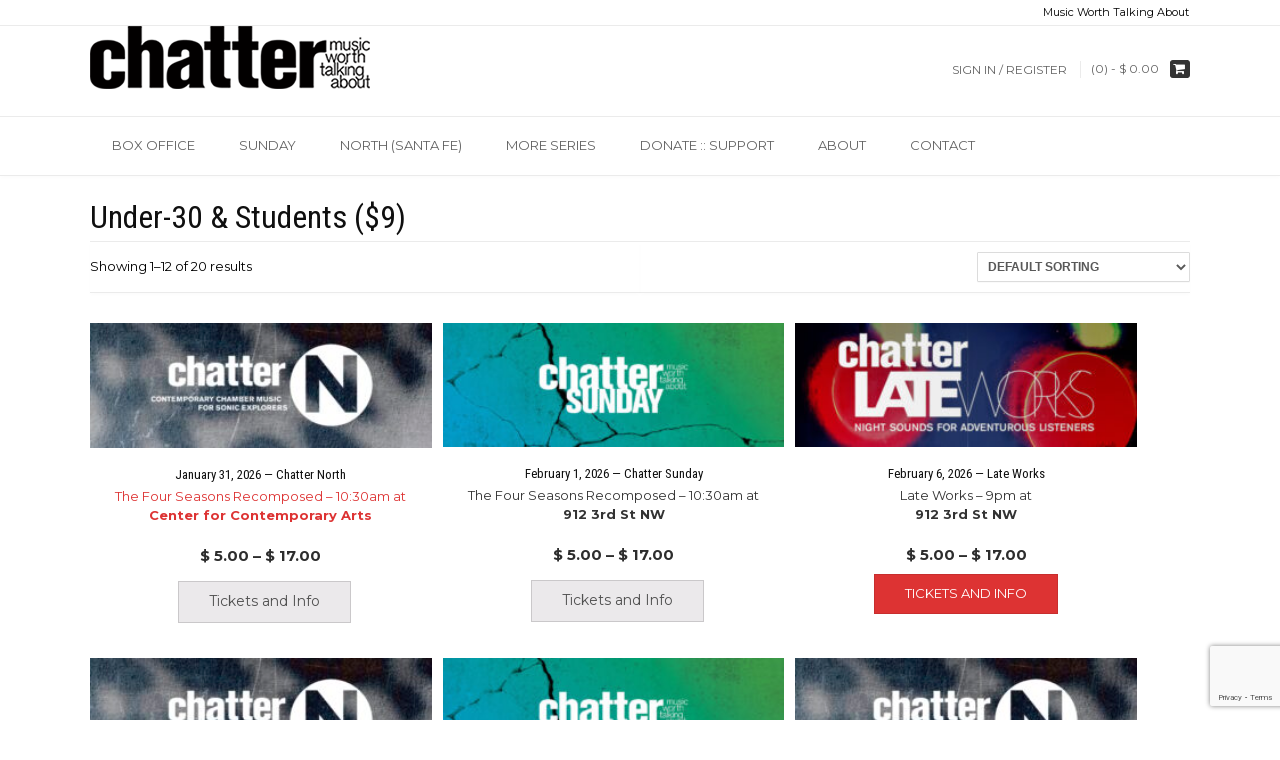

--- FILE ---
content_type: text/html; charset=UTF-8
request_url: https://www.chatterabq.org/ticket-prices-available/under-30-students/
body_size: 14524
content:
<!DOCTYPE html>
<html lang="en-US">
<head>
<meta charset="UTF-8">
<meta name="viewport" content="width=device-width, initial-scale=1">
<link rel="profile" href="http://gmpg.org/xfn/11">
<link rel="pingback" href="https://www.chatterabq.org/xmlrpc.php">

<title>Under-30 &amp; Students ($9) &#8211; Chatter</title>
<meta name='robots' content='max-image-preview:large' />
<script>window._wca = window._wca || [];</script>
<link rel='dns-prefetch' href='//www.google.com' />
<link rel='dns-prefetch' href='//stats.wp.com' />
<link rel='dns-prefetch' href='//fonts.googleapis.com' />
<link rel="alternate" type="application/rss+xml" title="Chatter &raquo; Feed" href="https://www.chatterabq.org/feed/" />
<link rel="alternate" type="application/rss+xml" title="Chatter &raquo; Comments Feed" href="https://www.chatterabq.org/comments/feed/" />
<link rel="alternate" type="application/rss+xml" title="Chatter &raquo; Under-30 &amp; Students ($9) Select Ticket Type Feed" href="https://www.chatterabq.org/ticket-prices-available/under-30-students/feed/" />
<style id='wp-img-auto-sizes-contain-inline-css' type='text/css'>
img:is([sizes=auto i],[sizes^="auto," i]){contain-intrinsic-size:3000px 1500px}
/*# sourceURL=wp-img-auto-sizes-contain-inline-css */
</style>
<style id='wp-emoji-styles-inline-css' type='text/css'>

	img.wp-smiley, img.emoji {
		display: inline !important;
		border: none !important;
		box-shadow: none !important;
		height: 1em !important;
		width: 1em !important;
		margin: 0 0.07em !important;
		vertical-align: -0.1em !important;
		background: none !important;
		padding: 0 !important;
	}
/*# sourceURL=wp-emoji-styles-inline-css */
</style>
<style id='wp-block-library-inline-css' type='text/css'>
:root{--wp-block-synced-color:#7a00df;--wp-block-synced-color--rgb:122,0,223;--wp-bound-block-color:var(--wp-block-synced-color);--wp-editor-canvas-background:#ddd;--wp-admin-theme-color:#007cba;--wp-admin-theme-color--rgb:0,124,186;--wp-admin-theme-color-darker-10:#006ba1;--wp-admin-theme-color-darker-10--rgb:0,107,160.5;--wp-admin-theme-color-darker-20:#005a87;--wp-admin-theme-color-darker-20--rgb:0,90,135;--wp-admin-border-width-focus:2px}@media (min-resolution:192dpi){:root{--wp-admin-border-width-focus:1.5px}}.wp-element-button{cursor:pointer}:root .has-very-light-gray-background-color{background-color:#eee}:root .has-very-dark-gray-background-color{background-color:#313131}:root .has-very-light-gray-color{color:#eee}:root .has-very-dark-gray-color{color:#313131}:root .has-vivid-green-cyan-to-vivid-cyan-blue-gradient-background{background:linear-gradient(135deg,#00d084,#0693e3)}:root .has-purple-crush-gradient-background{background:linear-gradient(135deg,#34e2e4,#4721fb 50%,#ab1dfe)}:root .has-hazy-dawn-gradient-background{background:linear-gradient(135deg,#faaca8,#dad0ec)}:root .has-subdued-olive-gradient-background{background:linear-gradient(135deg,#fafae1,#67a671)}:root .has-atomic-cream-gradient-background{background:linear-gradient(135deg,#fdd79a,#004a59)}:root .has-nightshade-gradient-background{background:linear-gradient(135deg,#330968,#31cdcf)}:root .has-midnight-gradient-background{background:linear-gradient(135deg,#020381,#2874fc)}:root{--wp--preset--font-size--normal:16px;--wp--preset--font-size--huge:42px}.has-regular-font-size{font-size:1em}.has-larger-font-size{font-size:2.625em}.has-normal-font-size{font-size:var(--wp--preset--font-size--normal)}.has-huge-font-size{font-size:var(--wp--preset--font-size--huge)}.has-text-align-center{text-align:center}.has-text-align-left{text-align:left}.has-text-align-right{text-align:right}.has-fit-text{white-space:nowrap!important}#end-resizable-editor-section{display:none}.aligncenter{clear:both}.items-justified-left{justify-content:flex-start}.items-justified-center{justify-content:center}.items-justified-right{justify-content:flex-end}.items-justified-space-between{justify-content:space-between}.screen-reader-text{border:0;clip-path:inset(50%);height:1px;margin:-1px;overflow:hidden;padding:0;position:absolute;width:1px;word-wrap:normal!important}.screen-reader-text:focus{background-color:#ddd;clip-path:none;color:#444;display:block;font-size:1em;height:auto;left:5px;line-height:normal;padding:15px 23px 14px;text-decoration:none;top:5px;width:auto;z-index:100000}html :where(.has-border-color){border-style:solid}html :where([style*=border-top-color]){border-top-style:solid}html :where([style*=border-right-color]){border-right-style:solid}html :where([style*=border-bottom-color]){border-bottom-style:solid}html :where([style*=border-left-color]){border-left-style:solid}html :where([style*=border-width]){border-style:solid}html :where([style*=border-top-width]){border-top-style:solid}html :where([style*=border-right-width]){border-right-style:solid}html :where([style*=border-bottom-width]){border-bottom-style:solid}html :where([style*=border-left-width]){border-left-style:solid}html :where(img[class*=wp-image-]){height:auto;max-width:100%}:where(figure){margin:0 0 1em}html :where(.is-position-sticky){--wp-admin--admin-bar--position-offset:var(--wp-admin--admin-bar--height,0px)}@media screen and (max-width:600px){html :where(.is-position-sticky){--wp-admin--admin-bar--position-offset:0px}}

/*# sourceURL=wp-block-library-inline-css */
</style><style id='global-styles-inline-css' type='text/css'>
:root{--wp--preset--aspect-ratio--square: 1;--wp--preset--aspect-ratio--4-3: 4/3;--wp--preset--aspect-ratio--3-4: 3/4;--wp--preset--aspect-ratio--3-2: 3/2;--wp--preset--aspect-ratio--2-3: 2/3;--wp--preset--aspect-ratio--16-9: 16/9;--wp--preset--aspect-ratio--9-16: 9/16;--wp--preset--color--black: #000000;--wp--preset--color--cyan-bluish-gray: #abb8c3;--wp--preset--color--white: #ffffff;--wp--preset--color--pale-pink: #f78da7;--wp--preset--color--vivid-red: #cf2e2e;--wp--preset--color--luminous-vivid-orange: #ff6900;--wp--preset--color--luminous-vivid-amber: #fcb900;--wp--preset--color--light-green-cyan: #7bdcb5;--wp--preset--color--vivid-green-cyan: #00d084;--wp--preset--color--pale-cyan-blue: #8ed1fc;--wp--preset--color--vivid-cyan-blue: #0693e3;--wp--preset--color--vivid-purple: #9b51e0;--wp--preset--gradient--vivid-cyan-blue-to-vivid-purple: linear-gradient(135deg,rgb(6,147,227) 0%,rgb(155,81,224) 100%);--wp--preset--gradient--light-green-cyan-to-vivid-green-cyan: linear-gradient(135deg,rgb(122,220,180) 0%,rgb(0,208,130) 100%);--wp--preset--gradient--luminous-vivid-amber-to-luminous-vivid-orange: linear-gradient(135deg,rgb(252,185,0) 0%,rgb(255,105,0) 100%);--wp--preset--gradient--luminous-vivid-orange-to-vivid-red: linear-gradient(135deg,rgb(255,105,0) 0%,rgb(207,46,46) 100%);--wp--preset--gradient--very-light-gray-to-cyan-bluish-gray: linear-gradient(135deg,rgb(238,238,238) 0%,rgb(169,184,195) 100%);--wp--preset--gradient--cool-to-warm-spectrum: linear-gradient(135deg,rgb(74,234,220) 0%,rgb(151,120,209) 20%,rgb(207,42,186) 40%,rgb(238,44,130) 60%,rgb(251,105,98) 80%,rgb(254,248,76) 100%);--wp--preset--gradient--blush-light-purple: linear-gradient(135deg,rgb(255,206,236) 0%,rgb(152,150,240) 100%);--wp--preset--gradient--blush-bordeaux: linear-gradient(135deg,rgb(254,205,165) 0%,rgb(254,45,45) 50%,rgb(107,0,62) 100%);--wp--preset--gradient--luminous-dusk: linear-gradient(135deg,rgb(255,203,112) 0%,rgb(199,81,192) 50%,rgb(65,88,208) 100%);--wp--preset--gradient--pale-ocean: linear-gradient(135deg,rgb(255,245,203) 0%,rgb(182,227,212) 50%,rgb(51,167,181) 100%);--wp--preset--gradient--electric-grass: linear-gradient(135deg,rgb(202,248,128) 0%,rgb(113,206,126) 100%);--wp--preset--gradient--midnight: linear-gradient(135deg,rgb(2,3,129) 0%,rgb(40,116,252) 100%);--wp--preset--font-size--small: 13px;--wp--preset--font-size--medium: 20px;--wp--preset--font-size--large: 36px;--wp--preset--font-size--x-large: 42px;--wp--preset--spacing--20: 0.44rem;--wp--preset--spacing--30: 0.67rem;--wp--preset--spacing--40: 1rem;--wp--preset--spacing--50: 1.5rem;--wp--preset--spacing--60: 2.25rem;--wp--preset--spacing--70: 3.38rem;--wp--preset--spacing--80: 5.06rem;--wp--preset--shadow--natural: 6px 6px 9px rgba(0, 0, 0, 0.2);--wp--preset--shadow--deep: 12px 12px 50px rgba(0, 0, 0, 0.4);--wp--preset--shadow--sharp: 6px 6px 0px rgba(0, 0, 0, 0.2);--wp--preset--shadow--outlined: 6px 6px 0px -3px rgb(255, 255, 255), 6px 6px rgb(0, 0, 0);--wp--preset--shadow--crisp: 6px 6px 0px rgb(0, 0, 0);}:where(.is-layout-flex){gap: 0.5em;}:where(.is-layout-grid){gap: 0.5em;}body .is-layout-flex{display: flex;}.is-layout-flex{flex-wrap: wrap;align-items: center;}.is-layout-flex > :is(*, div){margin: 0;}body .is-layout-grid{display: grid;}.is-layout-grid > :is(*, div){margin: 0;}:where(.wp-block-columns.is-layout-flex){gap: 2em;}:where(.wp-block-columns.is-layout-grid){gap: 2em;}:where(.wp-block-post-template.is-layout-flex){gap: 1.25em;}:where(.wp-block-post-template.is-layout-grid){gap: 1.25em;}.has-black-color{color: var(--wp--preset--color--black) !important;}.has-cyan-bluish-gray-color{color: var(--wp--preset--color--cyan-bluish-gray) !important;}.has-white-color{color: var(--wp--preset--color--white) !important;}.has-pale-pink-color{color: var(--wp--preset--color--pale-pink) !important;}.has-vivid-red-color{color: var(--wp--preset--color--vivid-red) !important;}.has-luminous-vivid-orange-color{color: var(--wp--preset--color--luminous-vivid-orange) !important;}.has-luminous-vivid-amber-color{color: var(--wp--preset--color--luminous-vivid-amber) !important;}.has-light-green-cyan-color{color: var(--wp--preset--color--light-green-cyan) !important;}.has-vivid-green-cyan-color{color: var(--wp--preset--color--vivid-green-cyan) !important;}.has-pale-cyan-blue-color{color: var(--wp--preset--color--pale-cyan-blue) !important;}.has-vivid-cyan-blue-color{color: var(--wp--preset--color--vivid-cyan-blue) !important;}.has-vivid-purple-color{color: var(--wp--preset--color--vivid-purple) !important;}.has-black-background-color{background-color: var(--wp--preset--color--black) !important;}.has-cyan-bluish-gray-background-color{background-color: var(--wp--preset--color--cyan-bluish-gray) !important;}.has-white-background-color{background-color: var(--wp--preset--color--white) !important;}.has-pale-pink-background-color{background-color: var(--wp--preset--color--pale-pink) !important;}.has-vivid-red-background-color{background-color: var(--wp--preset--color--vivid-red) !important;}.has-luminous-vivid-orange-background-color{background-color: var(--wp--preset--color--luminous-vivid-orange) !important;}.has-luminous-vivid-amber-background-color{background-color: var(--wp--preset--color--luminous-vivid-amber) !important;}.has-light-green-cyan-background-color{background-color: var(--wp--preset--color--light-green-cyan) !important;}.has-vivid-green-cyan-background-color{background-color: var(--wp--preset--color--vivid-green-cyan) !important;}.has-pale-cyan-blue-background-color{background-color: var(--wp--preset--color--pale-cyan-blue) !important;}.has-vivid-cyan-blue-background-color{background-color: var(--wp--preset--color--vivid-cyan-blue) !important;}.has-vivid-purple-background-color{background-color: var(--wp--preset--color--vivid-purple) !important;}.has-black-border-color{border-color: var(--wp--preset--color--black) !important;}.has-cyan-bluish-gray-border-color{border-color: var(--wp--preset--color--cyan-bluish-gray) !important;}.has-white-border-color{border-color: var(--wp--preset--color--white) !important;}.has-pale-pink-border-color{border-color: var(--wp--preset--color--pale-pink) !important;}.has-vivid-red-border-color{border-color: var(--wp--preset--color--vivid-red) !important;}.has-luminous-vivid-orange-border-color{border-color: var(--wp--preset--color--luminous-vivid-orange) !important;}.has-luminous-vivid-amber-border-color{border-color: var(--wp--preset--color--luminous-vivid-amber) !important;}.has-light-green-cyan-border-color{border-color: var(--wp--preset--color--light-green-cyan) !important;}.has-vivid-green-cyan-border-color{border-color: var(--wp--preset--color--vivid-green-cyan) !important;}.has-pale-cyan-blue-border-color{border-color: var(--wp--preset--color--pale-cyan-blue) !important;}.has-vivid-cyan-blue-border-color{border-color: var(--wp--preset--color--vivid-cyan-blue) !important;}.has-vivid-purple-border-color{border-color: var(--wp--preset--color--vivid-purple) !important;}.has-vivid-cyan-blue-to-vivid-purple-gradient-background{background: var(--wp--preset--gradient--vivid-cyan-blue-to-vivid-purple) !important;}.has-light-green-cyan-to-vivid-green-cyan-gradient-background{background: var(--wp--preset--gradient--light-green-cyan-to-vivid-green-cyan) !important;}.has-luminous-vivid-amber-to-luminous-vivid-orange-gradient-background{background: var(--wp--preset--gradient--luminous-vivid-amber-to-luminous-vivid-orange) !important;}.has-luminous-vivid-orange-to-vivid-red-gradient-background{background: var(--wp--preset--gradient--luminous-vivid-orange-to-vivid-red) !important;}.has-very-light-gray-to-cyan-bluish-gray-gradient-background{background: var(--wp--preset--gradient--very-light-gray-to-cyan-bluish-gray) !important;}.has-cool-to-warm-spectrum-gradient-background{background: var(--wp--preset--gradient--cool-to-warm-spectrum) !important;}.has-blush-light-purple-gradient-background{background: var(--wp--preset--gradient--blush-light-purple) !important;}.has-blush-bordeaux-gradient-background{background: var(--wp--preset--gradient--blush-bordeaux) !important;}.has-luminous-dusk-gradient-background{background: var(--wp--preset--gradient--luminous-dusk) !important;}.has-pale-ocean-gradient-background{background: var(--wp--preset--gradient--pale-ocean) !important;}.has-electric-grass-gradient-background{background: var(--wp--preset--gradient--electric-grass) !important;}.has-midnight-gradient-background{background: var(--wp--preset--gradient--midnight) !important;}.has-small-font-size{font-size: var(--wp--preset--font-size--small) !important;}.has-medium-font-size{font-size: var(--wp--preset--font-size--medium) !important;}.has-large-font-size{font-size: var(--wp--preset--font-size--large) !important;}.has-x-large-font-size{font-size: var(--wp--preset--font-size--x-large) !important;}
/*# sourceURL=global-styles-inline-css */
</style>

<style id='classic-theme-styles-inline-css' type='text/css'>
/*! This file is auto-generated */
.wp-block-button__link{color:#fff;background-color:#32373c;border-radius:9999px;box-shadow:none;text-decoration:none;padding:calc(.667em + 2px) calc(1.333em + 2px);font-size:1.125em}.wp-block-file__button{background:#32373c;color:#fff;text-decoration:none}
/*# sourceURL=/wp-includes/css/classic-themes.min.css */
</style>
<link rel='stylesheet' id='ctct_form_styles-css' href='https://www.chatterabq.org/wp-content/plugins/constant-contact-forms/assets/css/style.css?ver=2.16.0' type='text/css' media='all' />
<link rel='stylesheet' id='woocommerce-layout-css' href='https://www.chatterabq.org/wp-content/plugins/woocommerce/assets/css/woocommerce-layout.css?ver=10.4.3' type='text/css' media='all' />
<style id='woocommerce-layout-inline-css' type='text/css'>

	.infinite-scroll .woocommerce-pagination {
		display: none;
	}
/*# sourceURL=woocommerce-layout-inline-css */
</style>
<link rel='stylesheet' id='woocommerce-smallscreen-css' href='https://www.chatterabq.org/wp-content/plugins/woocommerce/assets/css/woocommerce-smallscreen.css?ver=10.4.3' type='text/css' media='only screen and (max-width: 768px)' />
<link rel='stylesheet' id='woocommerce-general-css' href='https://www.chatterabq.org/wp-content/plugins/woocommerce/assets/css/woocommerce.css?ver=10.4.3' type='text/css' media='all' />
<style id='woocommerce-inline-inline-css' type='text/css'>
.woocommerce form .form-row .required { visibility: visible; }
/*# sourceURL=woocommerce-inline-inline-css */
</style>
<link rel='stylesheet' id='topshop-google-body-font-default-css' href='//fonts.googleapis.com/css?family=Open+Sans%3A400%2C300%2C300italic%2C400italic%2C600%2C600italic%2C700%2C700italic&#038;ver=10.2.4' type='text/css' media='all' />
<link rel='stylesheet' id='topshop-google-heading-font-default-css' href='//fonts.googleapis.com/css?family=Raleway%3A500%2C600%2C700%2C100%2C800%2C400%2C300&#038;ver=10.2.4' type='text/css' media='all' />
<link rel='stylesheet' id='topshop-font-awesome-css' href='https://www.chatterabq.org/wp-content/themes/topshop-premium/includes/font-awesome/css/font-awesome.css?ver=4.2.0' type='text/css' media='all' />
<link rel='stylesheet' id='topshop-style-css' href='https://www.chatterabq.org/wp-content/themes/topshop-premium-child/style.css?ver=10.2.4' type='text/css' media='all' />
<link rel='stylesheet' id='topshop-woocommerce-style-css' href='https://www.chatterabq.org/wp-content/themes/topshop-premium/templates/css/topshop-woocommerce-style.css?ver=10.2.4' type='text/css' media='all' />
<link rel='stylesheet' id='topshop-header-standard-style-css' href='https://www.chatterabq.org/wp-content/themes/topshop-premium/templates/css/topshop-header-standard.css?ver=10.2.4' type='text/css' media='all' />
<link rel='stylesheet' id='customizer_topshop_theme_fonts-css' href='//fonts.googleapis.com/css?family=Montserrat%3Aregular%2C700|Roboto+Condensed%3Aregular%2Citalic%2C700%26subset%3Dlatin%2C' type='text/css' media='screen' />
<script type="text/javascript" src="https://www.chatterabq.org/wp-includes/js/jquery/jquery.min.js?ver=3.7.1" id="jquery-core-js"></script>
<script type="text/javascript" src="https://www.chatterabq.org/wp-includes/js/jquery/jquery-migrate.min.js?ver=3.4.1" id="jquery-migrate-js"></script>
<script type="text/javascript" src="https://www.chatterabq.org/wp-content/plugins/woocommerce/assets/js/jquery-blockui/jquery.blockUI.min.js?ver=2.7.0-wc.10.4.3" id="wc-jquery-blockui-js" defer="defer" data-wp-strategy="defer"></script>
<script type="text/javascript" src="https://www.chatterabq.org/wp-content/plugins/woocommerce/assets/js/js-cookie/js.cookie.min.js?ver=2.1.4-wc.10.4.3" id="wc-js-cookie-js" defer="defer" data-wp-strategy="defer"></script>
<script type="text/javascript" id="woocommerce-js-extra">
/* <![CDATA[ */
var woocommerce_params = {"ajax_url":"/wp-admin/admin-ajax.php","wc_ajax_url":"/?wc-ajax=%%endpoint%%","i18n_password_show":"Show password","i18n_password_hide":"Hide password"};
//# sourceURL=woocommerce-js-extra
/* ]]> */
</script>
<script type="text/javascript" src="https://www.chatterabq.org/wp-content/plugins/woocommerce/assets/js/frontend/woocommerce.min.js?ver=10.4.3" id="woocommerce-js" defer="defer" data-wp-strategy="defer"></script>
<script type="text/javascript" src="https://stats.wp.com/s-202605.js" id="woocommerce-analytics-js" defer="defer" data-wp-strategy="defer"></script>
<link rel="https://api.w.org/" href="https://www.chatterabq.org/wp-json/" /><link rel="EditURI" type="application/rsd+xml" title="RSD" href="https://www.chatterabq.org/xmlrpc.php?rsd" />
<meta name="generator" content="WordPress 6.9" />
<meta name="generator" content="WooCommerce 10.4.3" />
<!-- Start Genie WP Favicon -->
<!-- Favicon not updated - Raise support ticket @ http://wordpress.org/support/plugin/genie-wp-favicon -->
<!-- End Genie WP Favicon -->
	<style>img#wpstats{display:none}</style>
			<noscript><style>.woocommerce-product-gallery{ opacity: 1 !important; }</style></noscript>
	    <style type="text/css" media="screen">
            </style>

<!-- Begin Custom CSS -->
<style type="text/css" id="kaira-custom-css">
a,
                .search-btn,
                .site-title a,
                .error-404.not-found .page-header .page-title span,
                .search-button .fa-search{color:#dd3333;}#comments .form-submit #submit,
                .search-block .search-submit,
                .no-results-btn,
                button,
                input[type="button"],
                input[type="reset"],
                input[type="submit"],
                .home-slider-prev,
                .home-slider-next,
                .woocommerce ul.products li.product a.add_to_cart_button, .woocommerce-page ul.products li.product a.add_to_cart_button,
                .woocommerce ul.products li.product .onsale, .woocommerce-page ul.products li.product .onsale,
                .woocommerce button.button.alt,
                .woocommerce-page button.button.alt,
                .woocommerce input.button.alt:hover,
                .woocommerce-page #content input.button.alt:hover,
                .woocommerce .cart-collaterals .shipping_calculator .button,
                .woocommerce-page .cart-collaterals .shipping_calculator .button,
                .woocommerce a.button,
                .woocommerce-page a.button,
                .woocommerce input.button,
                .woocommerce-page #content input.button,
                .woocommerce-page input.button,
                .woocommerce #review_form #respond .form-submit input,
                .woocommerce-page #review_form #respond .form-submit input,
                .woocommerce-cart .wc-proceed-to-checkout a.checkout-button,
                .single-product span.onsale,
                .header-cart:hover .header-cart-checkout .fa,
                .main-navigation a:hover,
                .main-navigation li.current-menu-item > a,
                .main-navigation li.current_page_item > a,
                .main-navigation li.current-menu-parent > a,
                .main-navigation li.current_page_parent > a,
                .main-navigation li.current-menu-ancestor > a,
                .main-navigation li.current_page_ancestor > a,
                .main-navigation button,
                .wpcf7-submit{background:inherit;background-color:#dd3333;}.main-navigation,
                .main-navigation.header-stick.stuck{background-color:#ffffff;}.site-footer{background-color:#e5e5e5;}.header-cart-checkout.cart-has-items .fa-shopping-cart{background-color:#dd3333 !important;}.woocommerce ul.products li.product .onsale:after,
                .woocommerce-page ul.products li.product .onsale:after{border-right:4px solid #dd3333;}body{font-family:"Montserrat","Helvetica Neue",sans-serif;}body,
                .widget-area .widget a,
                .site-footer-widgets a{color:#000000;}h1, h2, h3, h4, h5, h6,
                h1 a, h2 a, h3 a, h4 a, h5 a, h6 a,
                .woocommerce table.cart th,
                .woocommerce-page #content table.cart th,
                .woocommerce-page table.cart th,
                .woocommerce input.button.alt,
                .woocommerce-page #content input.button.alt,
                .woocommerce table.cart input,
                .woocommerce-page #content table.cart input,
                .woocommerce-page table.cart input,
                button, input[type="button"],
                input[type="reset"],
                input[type="submit"]{font-family:"Roboto Condensed","Helvetica Neue",sans-serif;}h1, h2, h3, h4, h5, h6,
                h1 a, h2 a, h3 a, h4 a, h5 a, h6 a{color:#0f0f0f;}
</style>
<!-- End Custom CSS -->
<link rel="icon" href="https://www.chatterabq.org/wp-content/uploads/2019/01/cropped-Chatter-MWTA-SQUARE-32x32.png" sizes="32x32" />
<link rel="icon" href="https://www.chatterabq.org/wp-content/uploads/2019/01/cropped-Chatter-MWTA-SQUARE-192x192.png" sizes="192x192" />
<link rel="apple-touch-icon" href="https://www.chatterabq.org/wp-content/uploads/2019/01/cropped-Chatter-MWTA-SQUARE-180x180.png" />
<meta name="msapplication-TileImage" content="https://www.chatterabq.org/wp-content/uploads/2019/01/cropped-Chatter-MWTA-SQUARE-270x270.png" />
<!-- WooCommerce Colors -->
<style type="text/css">
p.demo_store{background-color:#f7da22;color:#171403;}.woocommerce small.note{color:#777;}.woocommerce .woocommerce-breadcrumb{color:#777;}.woocommerce .woocommerce-breadcrumb a{color:#777;}.woocommerce div.product span.price,.woocommerce div.product p.price{color:#77a464;}.woocommerce div.product .stock{color:#77a464;}.woocommerce span.onsale{background-color:#77a464;color:#fff;}.woocommerce ul.products li.product .price{color:#77a464;}.woocommerce ul.products li.product .price .from{color:rgba(132, 132, 132, 0.5);}.woocommerce nav.woocommerce-pagination ul{border:1px solid #d3ced3;}.woocommerce nav.woocommerce-pagination ul li{border-right:1px solid #d3ced3;}.woocommerce nav.woocommerce-pagination ul li span.current,.woocommerce nav.woocommerce-pagination ul li a:hover,.woocommerce nav.woocommerce-pagination ul li a:focus{background:#ebe9eb;color:#8a7e8a;}.woocommerce a.button,.woocommerce button.button,.woocommerce input.button,.woocommerce #respond input#submit{color:#515151;background-color:#ebe9eb;}.woocommerce a.button:hover,.woocommerce button.button:hover,.woocommerce input.button:hover,.woocommerce #respond input#submit:hover{background-color:#dad8da;color:#515151;}.woocommerce a.button.alt,.woocommerce button.button.alt,.woocommerce input.button.alt,.woocommerce #respond input#submit.alt{background-color:#f7da22;color:#171403;}.woocommerce a.button.alt:hover,.woocommerce button.button.alt:hover,.woocommerce input.button.alt:hover,.woocommerce #respond input#submit.alt:hover{background-color:#e6c911;color:#171403;}.woocommerce a.button.alt.disabled,.woocommerce button.button.alt.disabled,.woocommerce input.button.alt.disabled,.woocommerce #respond input#submit.alt.disabled,.woocommerce a.button.alt:disabled,.woocommerce button.button.alt:disabled,.woocommerce input.button.alt:disabled,.woocommerce #respond input#submit.alt:disabled,.woocommerce a.button.alt:disabled[disabled],.woocommerce button.button.alt:disabled[disabled],.woocommerce input.button.alt:disabled[disabled],.woocommerce #respond input#submit.alt:disabled[disabled],.woocommerce a.button.alt.disabled:hover,.woocommerce button.button.alt.disabled:hover,.woocommerce input.button.alt.disabled:hover,.woocommerce #respond input#submit.alt.disabled:hover,.woocommerce a.button.alt:disabled:hover,.woocommerce button.button.alt:disabled:hover,.woocommerce input.button.alt:disabled:hover,.woocommerce #respond input#submit.alt:disabled:hover,.woocommerce a.button.alt:disabled[disabled]:hover,.woocommerce button.button.alt:disabled[disabled]:hover,.woocommerce input.button.alt:disabled[disabled]:hover,.woocommerce #respond input#submit.alt:disabled[disabled]:hover{background-color:#f7da22;color:#171403;}.woocommerce a.button:disabled:hover,.woocommerce button.button:disabled:hover,.woocommerce input.button:disabled:hover,.woocommerce #respond input#submit:disabled:hover,.woocommerce a.button.disabled:hover,.woocommerce button.button.disabled:hover,.woocommerce input.button.disabled:hover,.woocommerce #respond input#submit.disabled:hover,.woocommerce a.button:disabled[disabled]:hover,.woocommerce button.button:disabled[disabled]:hover,.woocommerce input.button:disabled[disabled]:hover,.woocommerce #respond input#submit:disabled[disabled]:hover{background-color:#ebe9eb;}.woocommerce #reviews h2 small{color:#777;}.woocommerce #reviews h2 small a{color:#777;}.woocommerce #reviews #comments ol.commentlist li .meta{color:#777;}.woocommerce #reviews #comments ol.commentlist li img.avatar{background:#ebe9eb;border:1px solid #e4e1e4;}.woocommerce #reviews #comments ol.commentlist li .comment-text{border:1px solid #e4e1e4;}.woocommerce #reviews #comments ol.commentlist #respond{border:1px solid #e4e1e4;}.woocommerce .star-rating:before{color:#d3ced3;}.woocommerce.widget_shopping_cart .total,.woocommerce .widget_shopping_cart .total{border-top:3px double #ebe9eb;}.woocommerce form.login,.woocommerce form.checkout_coupon,.woocommerce form.register{border:1px solid #d3ced3;}.woocommerce .order_details li{border-right:1px dashed #d3ced3;}.woocommerce .widget_price_filter .ui-slider .ui-slider-handle{background-color:#f7da22;}.woocommerce .widget_price_filter .ui-slider .ui-slider-range{background-color:#f7da22;}.woocommerce .widget_price_filter .price_slider_wrapper .ui-widget-content{background-color:#b39600;}.woocommerce-cart table.cart td.actions .coupon .input-text{border:1px solid #d3ced3;}.woocommerce-cart .cart-collaterals .cart_totals p small{color:#777;}.woocommerce-cart .cart-collaterals .cart_totals table small{color:#777;}.woocommerce-cart .cart-collaterals .cart_totals .discount td{color:#77a464;}.woocommerce-cart .cart-collaterals .cart_totals tr td,.woocommerce-cart .cart-collaterals .cart_totals tr th{border-top:1px solid #ebe9eb;}.woocommerce-checkout .checkout .create-account small{color:#777;}.woocommerce-checkout #payment{background:#ebe9eb;}.woocommerce-checkout #payment ul.payment_methods{border-bottom:1px solid #d3ced3;}.woocommerce-checkout #payment div.payment_box{background-color:#dfdcdf;color:#515151;}.woocommerce-checkout #payment div.payment_box input.input-text,.woocommerce-checkout #payment div.payment_box textarea{border-color:#c7c1c7;border-top-color:#bab4ba;}.woocommerce-checkout #payment div.payment_box ::-webkit-input-placeholder{color:#bab4ba;}.woocommerce-checkout #payment div.payment_box :-moz-placeholder{color:#bab4ba;}.woocommerce-checkout #payment div.payment_box :-ms-input-placeholder{color:#bab4ba;}.woocommerce-checkout #payment div.payment_box span.help{color:#777;}.woocommerce-checkout #payment div.payment_box:after{content:"";display:block;border:8px solid #dfdcdf;border-right-color:transparent;border-left-color:transparent;border-top-color:transparent;position:absolute;top:-3px;left:0;margin:-1em 0 0 2em;}
</style>
<!--/WooCommerce Colors-->
<link rel='stylesheet' id='wc-stripe-blocks-checkout-style-css' href='https://www.chatterabq.org/wp-content/plugins/woocommerce-gateway-stripe/build/upe-blocks.css?ver=5149cca93b0373758856' type='text/css' media='all' />
<link rel='stylesheet' id='wc-blocks-style-css' href='https://www.chatterabq.org/wp-content/plugins/woocommerce/assets/client/blocks/wc-blocks.css?ver=wc-10.4.3' type='text/css' media='all' />
</head>

<body class="archive tax-pa_ticket-prices-available term-under-30-students term-89 wp-theme-topshop-premium wp-child-theme-topshop-premium-child theme-topshop-premium woocommerce woocommerce-page woocommerce-no-js ctct-topshop-premium metaslider-plugin">
    


<header id="masthead" class="site-header border-bottom topshop-header-layout-standard" role="banner">
    
            
        
    
    <div class="site-top-bar border-bottom">
        <div class="site-container">
            
            <div class="site-top-bar-left">
                
                                
                                
                                
            </div>
            <div class="site-top-bar-right">
                
                                
                                    <div class="site-top-bar-left-text">Music Worth Talking About</div>
                                                
                                
            </div>
            <div class="clearboth"></div>
            
                        
        </div>
        
    </div>


<div class="site-container">
    
    <div class="site-header-left">
        
                    <a href="https://www.chatterabq.org/" title="Chatter"><img src="https://www.chatterabq.org/wp-content/uploads/2015/08/Chatter-WP-2015-header1.png" alt="Chatter" /></a>
                
    </div><!-- .site-branding -->
    
    <div class="site-header-right">
        
                
                            <div class="site-header-right-link"><a href="https://www.chatterabq.org/boxoffice/my-account/" title="Login">Sign In / Register</a></div>
                        <div class="header-cart">
                <a class="header-cart-contents" href="https://www.chatterabq.org/boxoffice/cart/" title="View your shopping cart">
                    <span class="header-cart-amount">
                        (0) - <span class="woocommerce-Price-amount amount"><bdi><span class="woocommerce-Price-currencySymbol">&#36;</span>&nbsp;0.00</bdi></span>                    </span>
                    <span class="header-cart-checkout">
                        <span></span> <i class="fa fa-shopping-cart"></i>
                    </span>
                </a>
            </div>
            
                
    </div>
    <div class="clearboth"></div>
    
</div>

<nav id="site-navigation" class="main-navigation  header-stick" role="navigation">
    
    <div class="site-container">
        
        <button class="menu-toggle" aria-controls="menu" aria-expanded="false">Menu</button>
        <div class="menu-main-nav-container"><ul id="menu-main-nav" class="menu"><li id="menu-item-1971" class="menu-item menu-item-type-post_type menu-item-object-page menu-item-has-children menu-item-1971"><a href="https://www.chatterabq.org/boxoffice/">BOX OFFICE</a>
<ul class="sub-menu">
	<li id="menu-item-1975" class="menu-item menu-item-type-post_type menu-item-object-page menu-item-1975"><a href="https://www.chatterabq.org/boxoffice/">ALL PERFORMANCES</a></li>
	<li id="menu-item-1974" class="menu-item menu-item-type-post_type menu-item-object-page menu-item-1974"><a href="https://www.chatterabq.org/boxoffice/cart/">CART</a></li>
	<li id="menu-item-1973" class="menu-item menu-item-type-post_type menu-item-object-page menu-item-1973"><a href="https://www.chatterabq.org/boxoffice/checkout/">CHECK OUT</a></li>
	<li id="menu-item-1972" class="menu-item menu-item-type-post_type menu-item-object-page menu-item-1972"><a href="https://www.chatterabq.org/boxoffice/my-account/">MY ACCOUNT</a></li>
	<li id="menu-item-1976" class="menu-item menu-item-type-post_type menu-item-object-page menu-item-1976"><a href="https://www.chatterabq.org/boxoffice/privacy-policy/">TICKET POLICIES</a></li>
</ul>
</li>
<li id="menu-item-27794" class="menu-item menu-item-type-custom menu-item-object-custom menu-item-has-children menu-item-27794"><a href="https://www.chatterabq.org/product-category/sunday/">SUNDAY</a>
<ul class="sub-menu">
	<li id="menu-item-54118" class="menu-item menu-item-type-custom menu-item-object-custom menu-item-54118"><a href="https://www.chatterabq.org/product-category/sunday/">CHATTER SUNDAY</a></li>
	<li id="menu-item-19154" class="menu-item menu-item-type-custom menu-item-object-custom menu-item-19154"><a href="https://www.instagram.com/chatterabq/">INSTAGRAM :: Photo &#038; Video</a></li>
	<li id="menu-item-4012" class="menu-item menu-item-type-post_type menu-item-object-page menu-item-4012"><a href="https://www.chatterabq.org/program-archive/">PROGRAM ARCHIVE</a></li>
</ul>
</li>
<li id="menu-item-20950" class="menu-item menu-item-type-custom menu-item-object-custom menu-item-has-children menu-item-20950"><a href="https://www.chatterabq.org/product-category/north/">NORTH (Santa Fe)</a>
<ul class="sub-menu">
	<li id="menu-item-51341" class="menu-item menu-item-type-custom menu-item-object-custom menu-item-51341"><a href="https://www.chatterabq.org/product-category/north/">NORTH (Santa Fe)</a></li>
	<li id="menu-item-47792" class="menu-item menu-item-type-post_type menu-item-object-page menu-item-47792"><a href="https://www.chatterabq.org/venue-cca-santa-fe/">VENUE :: CCA SANTA FE</a></li>
	<li id="menu-item-58793" class="menu-item menu-item-type-post_type menu-item-object-page menu-item-58793"><a href="https://www.chatterabq.org/dept-temp-obj/">Chatter: Dept. of Temporary Objects</a></li>
</ul>
</li>
<li id="menu-item-1342" class="menu-item menu-item-type-post_type menu-item-object-page menu-item-has-children menu-item-1342"><a href="https://www.chatterabq.org/chatter-at/">MORE SERIES</a>
<ul class="sub-menu">
	<li id="menu-item-23320" class="menu-item menu-item-type-custom menu-item-object-custom menu-item-23320"><a href="https://www.chatterabq.org/product-category/late-works">LATE WORKS</a></li>
	<li id="menu-item-838" class="menu-item menu-item-type-post_type menu-item-object-page menu-item-has-children menu-item-838"><a href="https://www.chatterabq.org/cabaret/">CABARET</a>
	<ul class="sub-menu">
		<li id="menu-item-1195" class="menu-item menu-item-type-post_type menu-item-object-page menu-item-1195"><a href="https://www.chatterabq.org/cabaret/">CABARET SCHEDULE</a></li>
		<li id="menu-item-2093" class="menu-item menu-item-type-post_type menu-item-object-page menu-item-2093"><a href="https://www.chatterabq.org/cabaret/venue/">VENUE</a></li>
		<li id="menu-item-1093" class="menu-item menu-item-type-post_type menu-item-object-page menu-item-1093"><a href="https://www.chatterabq.org/cabaret/program-archive/">PROGRAM ARCHIVE</a></li>
	</ul>
</li>
	<li id="menu-item-1348" class="menu-item menu-item-type-post_type menu-item-object-page menu-item-1348"><a href="https://www.chatterabq.org/chatter-at/museum/">FREE MUSEUM SUMMER SERIES</a></li>
	<li id="menu-item-1667" class="menu-item menu-item-type-post_type menu-item-object-page menu-item-1667"><a href="https://www.chatterabq.org/chatter-at/videos/">VIDEOS</a></li>
	<li id="menu-item-1629" class="menu-item menu-item-type-post_type menu-item-object-page menu-item-1629"><a href="https://www.chatterabq.org/chatter-at/program-archive/">PROGRAM ARCHIVE</a></li>
</ul>
</li>
<li id="menu-item-10237" class="menu-item menu-item-type-post_type menu-item-object-page menu-item-10237"><a href="https://www.chatterabq.org/support/">DONATE :: SUPPORT</a></li>
<li id="menu-item-68" class="menu-item menu-item-type-post_type menu-item-object-page menu-item-has-children menu-item-68"><a href="https://www.chatterabq.org/about/">ABOUT</a>
<ul class="sub-menu">
	<li id="menu-item-75" class="menu-item menu-item-type-post_type menu-item-object-page menu-item-75"><a href="https://www.chatterabq.org/about/artistic-staff/">ARTISTIC STAFF</a></li>
	<li id="menu-item-36492" class="menu-item menu-item-type-post_type menu-item-object-page menu-item-36492"><a href="https://www.chatterabq.org/about/poetry-fellows/">Poetry Fellowship</a></li>
	<li id="menu-item-74" class="menu-item menu-item-type-post_type menu-item-object-page menu-item-74"><a href="https://www.chatterabq.org/about/board-staff/">STAFF :: BOARD</a></li>
	<li id="menu-item-87" class="menu-item menu-item-type-post_type menu-item-object-page menu-item-87"><a href="https://www.chatterabq.org/about/volunteers/">VOLUNTEERS</a></li>
	<li id="menu-item-1088" class="menu-item menu-item-type-post_type menu-item-object-page menu-item-1088"><a href="https://www.chatterabq.org/about/press/">PRESS</a></li>
	<li id="menu-item-71" class="menu-item menu-item-type-post_type menu-item-object-page menu-item-71"><a href="https://www.chatterabq.org/about/history/">HISTORY</a></li>
</ul>
</li>
<li id="menu-item-70" class="menu-item menu-item-type-post_type menu-item-object-page menu-item-has-children menu-item-70"><a href="https://www.chatterabq.org/contact/">CONTACT</a>
<ul class="sub-menu">
	<li id="menu-item-5943" class="menu-item menu-item-type-post_type menu-item-object-page menu-item-5943"><a href="https://www.chatterabq.org/contact/">GENERAL INQUIRY</a></li>
	<li id="menu-item-36597" class="menu-item menu-item-type-post_type menu-item-object-page menu-item-36597"><a href="https://www.chatterabq.org/email-signup/">SIGNUP TO RECEIVE EMAILS</a></li>
	<li id="menu-item-51340" class="menu-item menu-item-type-post_type menu-item-object-page menu-item-51340"><a href="https://www.chatterabq.org/contact/volunteer-application/">VOLUNTEER APPLICATION</a></li>
	<li id="menu-item-34739" class="menu-item menu-item-type-post_type menu-item-object-page menu-item-34739"><a href="https://www.chatterabq.org/contact/artist-inquiry/">ARTIST INQUIRY</a></li>
</ul>
</li>
</ul></div>        
    </div>
    
</nav><!-- #site-navigation -->        
        
</header><!-- #masthead -->



<div id="content" class="site-content site-container content-no-sidebar">
<div id="primary" class="content-area"><main id="main" class="site-main" role="main"><header class="woocommerce-products-header">
			<h1 class="woocommerce-products-header__title page-title">Under-30 &amp; Students ($9)</h1>
	
	</header>
<div class="woocommerce-notices-wrapper"></div><p class="woocommerce-result-count" role="alert" aria-relevant="all" >
	Showing 1&ndash;12 of 20 results</p>
<form class="woocommerce-ordering" method="get">
		<select
		name="orderby"
		class="orderby"
					aria-label="Shop order"
			>
					<option value="menu_order"  selected='selected'>Default sorting</option>
					<option value="popularity" >Sort by popularity</option>
					<option value="date" >Sort by latest</option>
					<option value="price" >Sort by price: low to high</option>
					<option value="price-desc" >Sort by price: high to low</option>
			</select>
	<input type="hidden" name="paged" value="1" />
	</form>
<ul class="products columns-3">
<li class="product type-product post-79324 status-publish first outofstock product_cat-north has-post-thumbnail shipping-taxable purchasable product-type-variable">
	<a href="https://www.chatterabq.org/product/january-31-2026-chatter-north/" class="woocommerce-LoopProduct-link woocommerce-loop-product__link"><img width="300" height="110" src="https://www.chatterabq.org/wp-content/uploads/2023/01/chatter-north-300x110.jpg" class="attachment-woocommerce_thumbnail size-woocommerce_thumbnail" alt="January 31, 2026 — Chatter North" decoding="async" srcset="https://www.chatterabq.org/wp-content/uploads/2023/01/chatter-north-300x110.jpg 300w, https://www.chatterabq.org/wp-content/uploads/2023/01/chatter-north-550x202.jpg 550w, https://www.chatterabq.org/wp-content/uploads/2023/01/chatter-north-scaled-1100x400.jpg 1100w, https://www.chatterabq.org/wp-content/uploads/2023/01/chatter-north-768x282.jpg 768w, https://www.chatterabq.org/wp-content/uploads/2023/01/chatter-north-1536x564.jpg 1536w, https://www.chatterabq.org/wp-content/uploads/2023/01/chatter-north-2048x753.jpg 2048w, https://www.chatterabq.org/wp-content/uploads/2023/01/chatter-north-600x220.jpg 600w, https://www.chatterabq.org/wp-content/uploads/2023/01/chatter-north-scaled-620x225.jpg 620w, https://www.chatterabq.org/wp-content/uploads/2023/01/chatter-north-scaled-400x145.jpg 400w" sizes="(max-width: 300px) 100vw, 300px" /><h2 class="woocommerce-loop-product__title">January 31, 2026 — Chatter North</h2><p><span class="wixui-rich-text__text"><span class="color_11 wixui-rich-text__text">The Four Seasons Recomposed – 10:30am at <strong>Center for Contemporary Arts<br />
</strong></span></span></p>
<span class="title-description"></span>
	<span class="price"><span class="woocommerce-Price-amount amount" aria-hidden="true"><bdi><span class="woocommerce-Price-currencySymbol">&#36;</span>&nbsp;5.00</bdi></span> <span aria-hidden="true">&ndash;</span> <span class="woocommerce-Price-amount amount" aria-hidden="true"><bdi><span class="woocommerce-Price-currencySymbol">&#36;</span>&nbsp;17.00</bdi></span><span class="screen-reader-text">Price range: &#36;&nbsp;5.00 through &#36;&nbsp;17.00</span></span>
</a><a href="https://www.chatterabq.org/product/january-31-2026-chatter-north/" aria-describedby="woocommerce_loop_add_to_cart_link_describedby_79324" data-quantity="1" class="button product_type_variable" data-product_id="79324" data-product_sku="20260131" aria-label="Select options for &ldquo;January 31, 2026 — Chatter North&rdquo;" rel="nofollow">Tickets and Info</a>	<span id="woocommerce_loop_add_to_cart_link_describedby_79324" class="screen-reader-text">
		This product has multiple variants. The options may be chosen on the product page	</span>
</li>
<li class="product type-product post-79328 status-publish outofstock product_cat-sunday has-post-thumbnail shipping-taxable purchasable product-type-variable">
	<a href="https://www.chatterabq.org/product/february-1-2026-chatter-sunday/" class="woocommerce-LoopProduct-link woocommerce-loop-product__link"><img width="300" height="109" src="https://www.chatterabq.org/wp-content/uploads/2026/01/CHAT122_ChatterSundayBannerm1bh-300x109.jpeg" class="attachment-woocommerce_thumbnail size-woocommerce_thumbnail" alt="February 1, 2026 — Chatter Sunday" decoding="async" srcset="https://www.chatterabq.org/wp-content/uploads/2026/01/CHAT122_ChatterSundayBannerm1bh-300x109.jpeg 300w, https://www.chatterabq.org/wp-content/uploads/2026/01/CHAT122_ChatterSundayBannerm1bh-550x200.jpeg 550w, https://www.chatterabq.org/wp-content/uploads/2026/01/CHAT122_ChatterSundayBannerm1bh-1100x400.jpeg 1100w, https://www.chatterabq.org/wp-content/uploads/2026/01/CHAT122_ChatterSundayBannerm1bh-768x279.jpeg 768w, https://www.chatterabq.org/wp-content/uploads/2026/01/CHAT122_ChatterSundayBannerm1bh-600x218.jpeg 600w, https://www.chatterabq.org/wp-content/uploads/2026/01/CHAT122_ChatterSundayBannerm1bh-620x225.jpeg 620w, https://www.chatterabq.org/wp-content/uploads/2026/01/CHAT122_ChatterSundayBannerm1bh-400x145.jpeg 400w, https://www.chatterabq.org/wp-content/uploads/2026/01/CHAT122_ChatterSundayBannerm1bh.jpeg 1280w" sizes="(max-width: 300px) 100vw, 300px" /><h2 class="woocommerce-loop-product__title">February 1, 2026 — Chatter Sunday</h2><p><span style="color: #333333;"><span class="wixui-rich-text__text"><span class="color_11 wixui-rich-text__text">The Four Seasons Recomposed</span></span><span class="wixui-rich-text__text"><span class="color_11 wixui-rich-text__text"> – </span></span><span class="wixui-rich-text__text"><span class="color_11 wixui-rich-text__text">10:30am at </span></span><strong><span class="wixui-rich-text__text"><span class="color_11 wixui-rich-text__text">912 3rd St NW</span></span></strong></span></p>
<span class="title-description"></span>
	<span class="price"><span class="woocommerce-Price-amount amount" aria-hidden="true"><bdi><span class="woocommerce-Price-currencySymbol">&#36;</span>&nbsp;5.00</bdi></span> <span aria-hidden="true">&ndash;</span> <span class="woocommerce-Price-amount amount" aria-hidden="true"><bdi><span class="woocommerce-Price-currencySymbol">&#36;</span>&nbsp;17.00</bdi></span><span class="screen-reader-text">Price range: &#36;&nbsp;5.00 through &#36;&nbsp;17.00</span></span>
</a><a href="https://www.chatterabq.org/product/february-1-2026-chatter-sunday/" aria-describedby="woocommerce_loop_add_to_cart_link_describedby_79328" data-quantity="1" class="button product_type_variable" data-product_id="79328" data-product_sku="20260201" aria-label="Select options for &ldquo;February 1, 2026 — Chatter Sunday&rdquo;" rel="nofollow">Tickets and Info</a>	<span id="woocommerce_loop_add_to_cart_link_describedby_79328" class="screen-reader-text">
		This product has multiple variants. The options may be chosen on the product page	</span>
</li>
<li class="product type-product post-79893 status-publish last instock product_cat-late-works has-post-thumbnail shipping-taxable purchasable product-type-variable">
	<a href="https://www.chatterabq.org/product/february-6-2026-late-works/" class="woocommerce-LoopProduct-link woocommerce-loop-product__link"><img width="300" height="109" src="https://www.chatterabq.org/wp-content/uploads/2022/05/chatter-late_works_ticketart-300x109.jpg" class="attachment-woocommerce_thumbnail size-woocommerce_thumbnail" alt="February 6, 2026 — Late Works" decoding="async" srcset="https://www.chatterabq.org/wp-content/uploads/2022/05/chatter-late_works_ticketart-300x109.jpg 300w, https://www.chatterabq.org/wp-content/uploads/2022/05/chatter-late_works_ticketart-550x199.jpg 550w, https://www.chatterabq.org/wp-content/uploads/2022/05/chatter-late_works_ticketart-768x278.jpg 768w, https://www.chatterabq.org/wp-content/uploads/2022/05/chatter-late_works_ticketart-600x218.jpg 600w, https://www.chatterabq.org/wp-content/uploads/2022/05/chatter-late_works_ticketart-797x290.jpg 797w, https://www.chatterabq.org/wp-content/uploads/2022/05/chatter-late_works_ticketart-620x226.jpg 620w, https://www.chatterabq.org/wp-content/uploads/2022/05/chatter-late_works_ticketart-400x146.jpg 400w, https://www.chatterabq.org/wp-content/uploads/2022/05/chatter-late_works_ticketart.jpg 800w" sizes="(max-width: 300px) 100vw, 300px" /><h2 class="woocommerce-loop-product__title">February 6, 2026 — Late Works</h2><p><span style="color: #333333;"><span class="wixui-rich-text__text"><span class="color_11 wixui-rich-text__text">Late Works</span></span><span class="wixui-rich-text__text"><span class="color_11 wixui-rich-text__text"> – </span></span><span class="wixui-rich-text__text"><span class="color_11 wixui-rich-text__text">9pm at </span></span><strong><span class="wixui-rich-text__text"><span class="color_11 wixui-rich-text__text">912 3rd St NW</span></span></strong></span></p>
<span class="title-description"></span>
	<span class="price"><span class="woocommerce-Price-amount amount" aria-hidden="true"><bdi><span class="woocommerce-Price-currencySymbol">&#36;</span>&nbsp;5.00</bdi></span> <span aria-hidden="true">&ndash;</span> <span class="woocommerce-Price-amount amount" aria-hidden="true"><bdi><span class="woocommerce-Price-currencySymbol">&#36;</span>&nbsp;17.00</bdi></span><span class="screen-reader-text">Price range: &#36;&nbsp;5.00 through &#36;&nbsp;17.00</span></span>
</a><a href="https://www.chatterabq.org/product/february-6-2026-late-works/" aria-describedby="woocommerce_loop_add_to_cart_link_describedby_79893" data-quantity="1" class="button product_type_variable add_to_cart_button" data-product_id="79893" data-product_sku="20260206" aria-label="Select options for &ldquo;February 6, 2026 — Late Works&rdquo;" rel="nofollow">Tickets and Info</a>	<span id="woocommerce_loop_add_to_cart_link_describedby_79893" class="screen-reader-text">
		This product has multiple variants. The options may be chosen on the product page	</span>
</li>
<li class="product type-product post-79749 status-publish first instock product_cat-north has-post-thumbnail shipping-taxable purchasable product-type-variable">
	<a href="https://www.chatterabq.org/product/february-7-2026-chatter-north/" class="woocommerce-LoopProduct-link woocommerce-loop-product__link"><img width="300" height="110" src="https://www.chatterabq.org/wp-content/uploads/2023/01/chatter-north-300x110.jpg" class="attachment-woocommerce_thumbnail size-woocommerce_thumbnail" alt="February 7, 2026 — Chatter North" decoding="async" loading="lazy" srcset="https://www.chatterabq.org/wp-content/uploads/2023/01/chatter-north-300x110.jpg 300w, https://www.chatterabq.org/wp-content/uploads/2023/01/chatter-north-550x202.jpg 550w, https://www.chatterabq.org/wp-content/uploads/2023/01/chatter-north-scaled-1100x400.jpg 1100w, https://www.chatterabq.org/wp-content/uploads/2023/01/chatter-north-768x282.jpg 768w, https://www.chatterabq.org/wp-content/uploads/2023/01/chatter-north-1536x564.jpg 1536w, https://www.chatterabq.org/wp-content/uploads/2023/01/chatter-north-2048x753.jpg 2048w, https://www.chatterabq.org/wp-content/uploads/2023/01/chatter-north-600x220.jpg 600w, https://www.chatterabq.org/wp-content/uploads/2023/01/chatter-north-scaled-620x225.jpg 620w, https://www.chatterabq.org/wp-content/uploads/2023/01/chatter-north-scaled-400x145.jpg 400w" sizes="auto, (max-width: 300px) 100vw, 300px" /><h2 class="woocommerce-loop-product__title">February 7, 2026 — Chatter North</h2><p><span class="wixui-rich-text__text"><span class="color_11 wixui-rich-text__text">Waterlines – 10:30am at <strong>Center for Contemporary Arts<br />
</strong></span></span></p>
<span class="title-description"></span>
	<span class="price"><span class="woocommerce-Price-amount amount" aria-hidden="true"><bdi><span class="woocommerce-Price-currencySymbol">&#36;</span>&nbsp;5.00</bdi></span> <span aria-hidden="true">&ndash;</span> <span class="woocommerce-Price-amount amount" aria-hidden="true"><bdi><span class="woocommerce-Price-currencySymbol">&#36;</span>&nbsp;17.00</bdi></span><span class="screen-reader-text">Price range: &#36;&nbsp;5.00 through &#36;&nbsp;17.00</span></span>
</a><a href="https://www.chatterabq.org/product/february-7-2026-chatter-north/" aria-describedby="woocommerce_loop_add_to_cart_link_describedby_79749" data-quantity="1" class="button product_type_variable add_to_cart_button" data-product_id="79749" data-product_sku="20260207" aria-label="Select options for &ldquo;February 7, 2026 — Chatter North&rdquo;" rel="nofollow">Tickets and Info</a>	<span id="woocommerce_loop_add_to_cart_link_describedby_79749" class="screen-reader-text">
		This product has multiple variants. The options may be chosen on the product page	</span>
</li>
<li class="product type-product post-79773 status-publish instock product_cat-sunday has-post-thumbnail shipping-taxable purchasable product-type-variable">
	<a href="https://www.chatterabq.org/product/february-8-2026-chatter-sunday/" class="woocommerce-LoopProduct-link woocommerce-loop-product__link"><img width="300" height="109" src="https://www.chatterabq.org/wp-content/uploads/2026/01/CHAT122_ChatterSundayBannerm1bh-300x109.jpeg" class="attachment-woocommerce_thumbnail size-woocommerce_thumbnail" alt="February 8, 2026 — Chatter Sunday" decoding="async" loading="lazy" srcset="https://www.chatterabq.org/wp-content/uploads/2026/01/CHAT122_ChatterSundayBannerm1bh-300x109.jpeg 300w, https://www.chatterabq.org/wp-content/uploads/2026/01/CHAT122_ChatterSundayBannerm1bh-550x200.jpeg 550w, https://www.chatterabq.org/wp-content/uploads/2026/01/CHAT122_ChatterSundayBannerm1bh-1100x400.jpeg 1100w, https://www.chatterabq.org/wp-content/uploads/2026/01/CHAT122_ChatterSundayBannerm1bh-768x279.jpeg 768w, https://www.chatterabq.org/wp-content/uploads/2026/01/CHAT122_ChatterSundayBannerm1bh-600x218.jpeg 600w, https://www.chatterabq.org/wp-content/uploads/2026/01/CHAT122_ChatterSundayBannerm1bh-620x225.jpeg 620w, https://www.chatterabq.org/wp-content/uploads/2026/01/CHAT122_ChatterSundayBannerm1bh-400x145.jpeg 400w, https://www.chatterabq.org/wp-content/uploads/2026/01/CHAT122_ChatterSundayBannerm1bh.jpeg 1280w" sizes="auto, (max-width: 300px) 100vw, 300px" /><h2 class="woocommerce-loop-product__title">February 8, 2026 — Chatter Sunday</h2><p><span style="color: #333333;"><span class="wixui-rich-text__text"><span class="color_11 wixui-rich-text__text">Waterlines</span></span><span class="wixui-rich-text__text"><span class="color_11 wixui-rich-text__text"> – </span></span><span class="wixui-rich-text__text"><span class="color_11 wixui-rich-text__text">10:30am at </span></span><strong><span class="wixui-rich-text__text"><span class="color_11 wixui-rich-text__text">912 3rd St NW</span></span></strong></span></p>
<span class="title-description"></span>
	<span class="price"><span class="woocommerce-Price-amount amount" aria-hidden="true"><bdi><span class="woocommerce-Price-currencySymbol">&#36;</span>&nbsp;5.00</bdi></span> <span aria-hidden="true">&ndash;</span> <span class="woocommerce-Price-amount amount" aria-hidden="true"><bdi><span class="woocommerce-Price-currencySymbol">&#36;</span>&nbsp;17.00</bdi></span><span class="screen-reader-text">Price range: &#36;&nbsp;5.00 through &#36;&nbsp;17.00</span></span>
</a><a href="https://www.chatterabq.org/product/february-8-2026-chatter-sunday/" aria-describedby="woocommerce_loop_add_to_cart_link_describedby_79773" data-quantity="1" class="button product_type_variable add_to_cart_button" data-product_id="79773" data-product_sku="20260208" aria-label="Select options for &ldquo;February 8, 2026 — Chatter Sunday&rdquo;" rel="nofollow">Tickets and Info</a>	<span id="woocommerce_loop_add_to_cart_link_describedby_79773" class="screen-reader-text">
		This product has multiple variants. The options may be chosen on the product page	</span>
</li>
<li class="product type-product post-79778 status-publish last instock product_cat-north has-post-thumbnail shipping-taxable purchasable product-type-variable">
	<a href="https://www.chatterabq.org/product/february-14-2026-chatter-north/" class="woocommerce-LoopProduct-link woocommerce-loop-product__link"><img width="300" height="110" src="https://www.chatterabq.org/wp-content/uploads/2023/01/chatter-north-300x110.jpg" class="attachment-woocommerce_thumbnail size-woocommerce_thumbnail" alt="February 14, 2026 — Chatter North" decoding="async" loading="lazy" srcset="https://www.chatterabq.org/wp-content/uploads/2023/01/chatter-north-300x110.jpg 300w, https://www.chatterabq.org/wp-content/uploads/2023/01/chatter-north-550x202.jpg 550w, https://www.chatterabq.org/wp-content/uploads/2023/01/chatter-north-scaled-1100x400.jpg 1100w, https://www.chatterabq.org/wp-content/uploads/2023/01/chatter-north-768x282.jpg 768w, https://www.chatterabq.org/wp-content/uploads/2023/01/chatter-north-1536x564.jpg 1536w, https://www.chatterabq.org/wp-content/uploads/2023/01/chatter-north-2048x753.jpg 2048w, https://www.chatterabq.org/wp-content/uploads/2023/01/chatter-north-600x220.jpg 600w, https://www.chatterabq.org/wp-content/uploads/2023/01/chatter-north-scaled-620x225.jpg 620w, https://www.chatterabq.org/wp-content/uploads/2023/01/chatter-north-scaled-400x145.jpg 400w" sizes="auto, (max-width: 300px) 100vw, 300px" /><h2 class="woocommerce-loop-product__title">February 14, 2026 — Chatter North</h2><p><span class="wixui-rich-text__text"><span class="color_11 wixui-rich-text__text">Fauré Sonata + Love Songs – 10:30am at <strong>Center for Contemporary Arts<br />
</strong></span></span></p>
<span class="title-description"></span>
	<span class="price"><span class="woocommerce-Price-amount amount" aria-hidden="true"><bdi><span class="woocommerce-Price-currencySymbol">&#36;</span>&nbsp;5.00</bdi></span> <span aria-hidden="true">&ndash;</span> <span class="woocommerce-Price-amount amount" aria-hidden="true"><bdi><span class="woocommerce-Price-currencySymbol">&#36;</span>&nbsp;17.00</bdi></span><span class="screen-reader-text">Price range: &#36;&nbsp;5.00 through &#36;&nbsp;17.00</span></span>
</a><a href="https://www.chatterabq.org/product/february-14-2026-chatter-north/" aria-describedby="woocommerce_loop_add_to_cart_link_describedby_79778" data-quantity="1" class="button product_type_variable add_to_cart_button" data-product_id="79778" data-product_sku="20260214" aria-label="Select options for &ldquo;February 14, 2026 — Chatter North&rdquo;" rel="nofollow">Tickets and Info</a>	<span id="woocommerce_loop_add_to_cart_link_describedby_79778" class="screen-reader-text">
		This product has multiple variants. The options may be chosen on the product page	</span>
</li>
<li class="product type-product post-79782 status-publish first instock product_cat-sunday has-post-thumbnail shipping-taxable purchasable product-type-variable">
	<a href="https://www.chatterabq.org/product/february-15-2026-chatter-sunday/" class="woocommerce-LoopProduct-link woocommerce-loop-product__link"><img width="300" height="109" src="https://www.chatterabq.org/wp-content/uploads/2026/01/CHAT122_ChatterSundayBannerm1bh-300x109.jpeg" class="attachment-woocommerce_thumbnail size-woocommerce_thumbnail" alt="February 15, 2026 — Chatter Sunday" decoding="async" loading="lazy" srcset="https://www.chatterabq.org/wp-content/uploads/2026/01/CHAT122_ChatterSundayBannerm1bh-300x109.jpeg 300w, https://www.chatterabq.org/wp-content/uploads/2026/01/CHAT122_ChatterSundayBannerm1bh-550x200.jpeg 550w, https://www.chatterabq.org/wp-content/uploads/2026/01/CHAT122_ChatterSundayBannerm1bh-1100x400.jpeg 1100w, https://www.chatterabq.org/wp-content/uploads/2026/01/CHAT122_ChatterSundayBannerm1bh-768x279.jpeg 768w, https://www.chatterabq.org/wp-content/uploads/2026/01/CHAT122_ChatterSundayBannerm1bh-600x218.jpeg 600w, https://www.chatterabq.org/wp-content/uploads/2026/01/CHAT122_ChatterSundayBannerm1bh-620x225.jpeg 620w, https://www.chatterabq.org/wp-content/uploads/2026/01/CHAT122_ChatterSundayBannerm1bh-400x145.jpeg 400w, https://www.chatterabq.org/wp-content/uploads/2026/01/CHAT122_ChatterSundayBannerm1bh.jpeg 1280w" sizes="auto, (max-width: 300px) 100vw, 300px" /><h2 class="woocommerce-loop-product__title">February 15, 2026 — Chatter Sunday</h2><p><span style="color: #333333;"><span class="wixui-rich-text__text"><span class="color_11 wixui-rich-text__text">Fauré Sonata + Love Songs</span></span><span class="wixui-rich-text__text"><span class="color_11 wixui-rich-text__text"> – </span></span><span class="wixui-rich-text__text"><span class="color_11 wixui-rich-text__text">10:30am at </span></span><strong><span class="wixui-rich-text__text"><span class="color_11 wixui-rich-text__text">912 3rd St NW</span></span></strong></span></p>
<span class="title-description"></span>
	<span class="price"><span class="woocommerce-Price-amount amount" aria-hidden="true"><bdi><span class="woocommerce-Price-currencySymbol">&#36;</span>&nbsp;5.00</bdi></span> <span aria-hidden="true">&ndash;</span> <span class="woocommerce-Price-amount amount" aria-hidden="true"><bdi><span class="woocommerce-Price-currencySymbol">&#36;</span>&nbsp;17.00</bdi></span><span class="screen-reader-text">Price range: &#36;&nbsp;5.00 through &#36;&nbsp;17.00</span></span>
</a><a href="https://www.chatterabq.org/product/february-15-2026-chatter-sunday/" aria-describedby="woocommerce_loop_add_to_cart_link_describedby_79782" data-quantity="1" class="button product_type_variable add_to_cart_button" data-product_id="79782" data-product_sku="20260215" aria-label="Select options for &ldquo;February 15, 2026 — Chatter Sunday&rdquo;" rel="nofollow">Tickets and Info</a>	<span id="woocommerce_loop_add_to_cart_link_describedby_79782" class="screen-reader-text">
		This product has multiple variants. The options may be chosen on the product page	</span>
</li>
<li class="product type-product post-79870 status-publish instock product_cat-north has-post-thumbnail shipping-taxable purchasable product-type-variable">
	<a href="https://www.chatterabq.org/product/february-21-2026-chatter-north/" class="woocommerce-LoopProduct-link woocommerce-loop-product__link"><img width="300" height="110" src="https://www.chatterabq.org/wp-content/uploads/2023/01/chatter-north-300x110.jpg" class="attachment-woocommerce_thumbnail size-woocommerce_thumbnail" alt="February 21, 2026 — Chatter North" decoding="async" loading="lazy" srcset="https://www.chatterabq.org/wp-content/uploads/2023/01/chatter-north-300x110.jpg 300w, https://www.chatterabq.org/wp-content/uploads/2023/01/chatter-north-550x202.jpg 550w, https://www.chatterabq.org/wp-content/uploads/2023/01/chatter-north-scaled-1100x400.jpg 1100w, https://www.chatterabq.org/wp-content/uploads/2023/01/chatter-north-768x282.jpg 768w, https://www.chatterabq.org/wp-content/uploads/2023/01/chatter-north-1536x564.jpg 1536w, https://www.chatterabq.org/wp-content/uploads/2023/01/chatter-north-2048x753.jpg 2048w, https://www.chatterabq.org/wp-content/uploads/2023/01/chatter-north-600x220.jpg 600w, https://www.chatterabq.org/wp-content/uploads/2023/01/chatter-north-scaled-620x225.jpg 620w, https://www.chatterabq.org/wp-content/uploads/2023/01/chatter-north-scaled-400x145.jpg 400w" sizes="auto, (max-width: 300px) 100vw, 300px" /><h2 class="woocommerce-loop-product__title">February 21, 2026 — Chatter North</h2><p><span class="wixui-rich-text__text"><span class="color_11 wixui-rich-text__text">Lotus Sound Bath – 10:30am at <strong>Center for Contemporary Arts<br />
</strong></span></span></p>
<span class="title-description"></span>
	<span class="price"><span class="woocommerce-Price-amount amount" aria-hidden="true"><bdi><span class="woocommerce-Price-currencySymbol">&#36;</span>&nbsp;5.00</bdi></span> <span aria-hidden="true">&ndash;</span> <span class="woocommerce-Price-amount amount" aria-hidden="true"><bdi><span class="woocommerce-Price-currencySymbol">&#36;</span>&nbsp;17.00</bdi></span><span class="screen-reader-text">Price range: &#36;&nbsp;5.00 through &#36;&nbsp;17.00</span></span>
</a><a href="https://www.chatterabq.org/product/february-21-2026-chatter-north/" aria-describedby="woocommerce_loop_add_to_cart_link_describedby_79870" data-quantity="1" class="button product_type_variable add_to_cart_button" data-product_id="79870" data-product_sku="20260221" aria-label="Select options for &ldquo;February 21, 2026 — Chatter North&rdquo;" rel="nofollow">Tickets and Info</a>	<span id="woocommerce_loop_add_to_cart_link_describedby_79870" class="screen-reader-text">
		This product has multiple variants. The options may be chosen on the product page	</span>
</li>
<li class="product type-product post-79875 status-publish last instock product_cat-sunday has-post-thumbnail shipping-taxable purchasable product-type-variable">
	<a href="https://www.chatterabq.org/product/february-22-2026-chatter-sunday/" class="woocommerce-LoopProduct-link woocommerce-loop-product__link"><img width="300" height="109" src="https://www.chatterabq.org/wp-content/uploads/2026/01/CHAT122_ChatterSundayBannerm1bh-300x109.jpeg" class="attachment-woocommerce_thumbnail size-woocommerce_thumbnail" alt="February 22, 2026 — Chatter Sunday" decoding="async" loading="lazy" srcset="https://www.chatterabq.org/wp-content/uploads/2026/01/CHAT122_ChatterSundayBannerm1bh-300x109.jpeg 300w, https://www.chatterabq.org/wp-content/uploads/2026/01/CHAT122_ChatterSundayBannerm1bh-550x200.jpeg 550w, https://www.chatterabq.org/wp-content/uploads/2026/01/CHAT122_ChatterSundayBannerm1bh-1100x400.jpeg 1100w, https://www.chatterabq.org/wp-content/uploads/2026/01/CHAT122_ChatterSundayBannerm1bh-768x279.jpeg 768w, https://www.chatterabq.org/wp-content/uploads/2026/01/CHAT122_ChatterSundayBannerm1bh-600x218.jpeg 600w, https://www.chatterabq.org/wp-content/uploads/2026/01/CHAT122_ChatterSundayBannerm1bh-620x225.jpeg 620w, https://www.chatterabq.org/wp-content/uploads/2026/01/CHAT122_ChatterSundayBannerm1bh-400x145.jpeg 400w, https://www.chatterabq.org/wp-content/uploads/2026/01/CHAT122_ChatterSundayBannerm1bh.jpeg 1280w" sizes="auto, (max-width: 300px) 100vw, 300px" /><h2 class="woocommerce-loop-product__title">February 22, 2026 — Chatter Sunday</h2><p><span style="color: #333333;"><span class="wixui-rich-text__text"><span class="color_11 wixui-rich-text__text">Bach + Lotus Sound Bath</span></span><span class="wixui-rich-text__text"><span class="color_11 wixui-rich-text__text"> – </span></span><span class="wixui-rich-text__text"><span class="color_11 wixui-rich-text__text">10:30am at </span></span><strong><span class="wixui-rich-text__text"><span class="color_11 wixui-rich-text__text">912 3rd St NW</span></span></strong></span></p>
<span class="title-description"></span>
	<span class="price"><span class="woocommerce-Price-amount amount" aria-hidden="true"><bdi><span class="woocommerce-Price-currencySymbol">&#36;</span>&nbsp;5.00</bdi></span> <span aria-hidden="true">&ndash;</span> <span class="woocommerce-Price-amount amount" aria-hidden="true"><bdi><span class="woocommerce-Price-currencySymbol">&#36;</span>&nbsp;17.00</bdi></span><span class="screen-reader-text">Price range: &#36;&nbsp;5.00 through &#36;&nbsp;17.00</span></span>
</a><a href="https://www.chatterabq.org/product/february-22-2026-chatter-sunday/" aria-describedby="woocommerce_loop_add_to_cart_link_describedby_79875" data-quantity="1" class="button product_type_variable add_to_cart_button" data-product_id="79875" data-product_sku="20260222" aria-label="Select options for &ldquo;February 22, 2026 — Chatter Sunday&rdquo;" rel="nofollow">Tickets and Info</a>	<span id="woocommerce_loop_add_to_cart_link_describedby_79875" class="screen-reader-text">
		This product has multiple variants. The options may be chosen on the product page	</span>
</li>
<li class="product type-product post-79881 status-publish first instock product_cat-north has-post-thumbnail shipping-taxable purchasable product-type-variable">
	<a href="https://www.chatterabq.org/product/february-28-2026-chatter-north/" class="woocommerce-LoopProduct-link woocommerce-loop-product__link"><img width="300" height="110" src="https://www.chatterabq.org/wp-content/uploads/2023/01/chatter-north-300x110.jpg" class="attachment-woocommerce_thumbnail size-woocommerce_thumbnail" alt="February 28, 2026 — Chatter North" decoding="async" loading="lazy" srcset="https://www.chatterabq.org/wp-content/uploads/2023/01/chatter-north-300x110.jpg 300w, https://www.chatterabq.org/wp-content/uploads/2023/01/chatter-north-550x202.jpg 550w, https://www.chatterabq.org/wp-content/uploads/2023/01/chatter-north-scaled-1100x400.jpg 1100w, https://www.chatterabq.org/wp-content/uploads/2023/01/chatter-north-768x282.jpg 768w, https://www.chatterabq.org/wp-content/uploads/2023/01/chatter-north-1536x564.jpg 1536w, https://www.chatterabq.org/wp-content/uploads/2023/01/chatter-north-2048x753.jpg 2048w, https://www.chatterabq.org/wp-content/uploads/2023/01/chatter-north-600x220.jpg 600w, https://www.chatterabq.org/wp-content/uploads/2023/01/chatter-north-scaled-620x225.jpg 620w, https://www.chatterabq.org/wp-content/uploads/2023/01/chatter-north-scaled-400x145.jpg 400w" sizes="auto, (max-width: 300px) 100vw, 300px" /><h2 class="woocommerce-loop-product__title">February 28, 2026 — Chatter North</h2><p><span class="wixui-rich-text__text"><span class="color_11 wixui-rich-text__text">Changing Light – 10:30am at <strong>Center for Contemporary Arts<br />
</strong></span></span></p>
<span class="title-description"></span>
	<span class="price"><span class="woocommerce-Price-amount amount" aria-hidden="true"><bdi><span class="woocommerce-Price-currencySymbol">&#36;</span>&nbsp;5.00</bdi></span> <span aria-hidden="true">&ndash;</span> <span class="woocommerce-Price-amount amount" aria-hidden="true"><bdi><span class="woocommerce-Price-currencySymbol">&#36;</span>&nbsp;17.00</bdi></span><span class="screen-reader-text">Price range: &#36;&nbsp;5.00 through &#36;&nbsp;17.00</span></span>
</a><a href="https://www.chatterabq.org/product/february-28-2026-chatter-north/" aria-describedby="woocommerce_loop_add_to_cart_link_describedby_79881" data-quantity="1" class="button product_type_variable add_to_cart_button" data-product_id="79881" data-product_sku="20260228" aria-label="Select options for &ldquo;February 28, 2026 — Chatter North&rdquo;" rel="nofollow">Tickets and Info</a>	<span id="woocommerce_loop_add_to_cart_link_describedby_79881" class="screen-reader-text">
		This product has multiple variants. The options may be chosen on the product page	</span>
</li>
<li class="product type-product post-79887 status-publish instock product_cat-sunday has-post-thumbnail shipping-taxable purchasable product-type-variable">
	<a href="https://www.chatterabq.org/product/march-1-2026-chatter-sunday/" class="woocommerce-LoopProduct-link woocommerce-loop-product__link"><img width="300" height="109" src="https://www.chatterabq.org/wp-content/uploads/2026/01/CHAT122_ChatterSundayBannerm1bh-300x109.jpeg" class="attachment-woocommerce_thumbnail size-woocommerce_thumbnail" alt="March 1, 2026 — Chatter Sunday" decoding="async" loading="lazy" srcset="https://www.chatterabq.org/wp-content/uploads/2026/01/CHAT122_ChatterSundayBannerm1bh-300x109.jpeg 300w, https://www.chatterabq.org/wp-content/uploads/2026/01/CHAT122_ChatterSundayBannerm1bh-550x200.jpeg 550w, https://www.chatterabq.org/wp-content/uploads/2026/01/CHAT122_ChatterSundayBannerm1bh-1100x400.jpeg 1100w, https://www.chatterabq.org/wp-content/uploads/2026/01/CHAT122_ChatterSundayBannerm1bh-768x279.jpeg 768w, https://www.chatterabq.org/wp-content/uploads/2026/01/CHAT122_ChatterSundayBannerm1bh-600x218.jpeg 600w, https://www.chatterabq.org/wp-content/uploads/2026/01/CHAT122_ChatterSundayBannerm1bh-620x225.jpeg 620w, https://www.chatterabq.org/wp-content/uploads/2026/01/CHAT122_ChatterSundayBannerm1bh-400x145.jpeg 400w, https://www.chatterabq.org/wp-content/uploads/2026/01/CHAT122_ChatterSundayBannerm1bh.jpeg 1280w" sizes="auto, (max-width: 300px) 100vw, 300px" /><h2 class="woocommerce-loop-product__title">March 1, 2026 — Chatter Sunday</h2><p><span style="color: #333333;"><span class="wixui-rich-text__text"><span class="color_11 wixui-rich-text__text">Changing Light</span></span><span class="wixui-rich-text__text"><span class="color_11 wixui-rich-text__text"> – </span></span><span class="wixui-rich-text__text"><span class="color_11 wixui-rich-text__text">10:30am at </span></span><strong><span class="wixui-rich-text__text"><span class="color_11 wixui-rich-text__text">912 3rd St NW</span></span></strong></span></p>
<span class="title-description"></span>
	<span class="price"><span class="woocommerce-Price-amount amount" aria-hidden="true"><bdi><span class="woocommerce-Price-currencySymbol">&#36;</span>&nbsp;5.00</bdi></span> <span aria-hidden="true">&ndash;</span> <span class="woocommerce-Price-amount amount" aria-hidden="true"><bdi><span class="woocommerce-Price-currencySymbol">&#36;</span>&nbsp;17.00</bdi></span><span class="screen-reader-text">Price range: &#36;&nbsp;5.00 through &#36;&nbsp;17.00</span></span>
</a><a href="https://www.chatterabq.org/product/march-1-2026-chatter-sunday/" aria-describedby="woocommerce_loop_add_to_cart_link_describedby_79887" data-quantity="1" class="button product_type_variable add_to_cart_button" data-product_id="79887" data-product_sku="20260301" aria-label="Select options for &ldquo;March 1, 2026 — Chatter Sunday&rdquo;" rel="nofollow">Tickets and Info</a>	<span id="woocommerce_loop_add_to_cart_link_describedby_79887" class="screen-reader-text">
		This product has multiple variants. The options may be chosen on the product page	</span>
</li>
<li class="product type-product post-80650 status-publish last instock product_cat-late-works has-post-thumbnail shipping-taxable purchasable product-type-variable">
	<a href="https://www.chatterabq.org/product/march-6-2026-late-works/" class="woocommerce-LoopProduct-link woocommerce-loop-product__link"><img width="300" height="109" src="https://www.chatterabq.org/wp-content/uploads/2022/05/chatter-late_works_ticketart-300x109.jpg" class="attachment-woocommerce_thumbnail size-woocommerce_thumbnail" alt="March 6, 2026 — Late Works" decoding="async" loading="lazy" srcset="https://www.chatterabq.org/wp-content/uploads/2022/05/chatter-late_works_ticketart-300x109.jpg 300w, https://www.chatterabq.org/wp-content/uploads/2022/05/chatter-late_works_ticketart-550x199.jpg 550w, https://www.chatterabq.org/wp-content/uploads/2022/05/chatter-late_works_ticketart-768x278.jpg 768w, https://www.chatterabq.org/wp-content/uploads/2022/05/chatter-late_works_ticketart-600x218.jpg 600w, https://www.chatterabq.org/wp-content/uploads/2022/05/chatter-late_works_ticketart-797x290.jpg 797w, https://www.chatterabq.org/wp-content/uploads/2022/05/chatter-late_works_ticketart-620x226.jpg 620w, https://www.chatterabq.org/wp-content/uploads/2022/05/chatter-late_works_ticketart-400x146.jpg 400w, https://www.chatterabq.org/wp-content/uploads/2022/05/chatter-late_works_ticketart.jpg 800w" sizes="auto, (max-width: 300px) 100vw, 300px" /><h2 class="woocommerce-loop-product__title">March 6, 2026 — Late Works</h2><p><span style="color: #333333;"><span class="wixui-rich-text__text"><span class="color_11 wixui-rich-text__text">Late Works</span></span><span class="wixui-rich-text__text"><span class="color_11 wixui-rich-text__text"> – </span></span><span class="wixui-rich-text__text"><span class="color_11 wixui-rich-text__text">9pm at </span></span><strong><span class="wixui-rich-text__text"><span class="color_11 wixui-rich-text__text">912 3rd St NW</span></span></strong></span></p>
<span class="title-description"></span>
	<span class="price"><span class="woocommerce-Price-amount amount" aria-hidden="true"><bdi><span class="woocommerce-Price-currencySymbol">&#36;</span>&nbsp;5.00</bdi></span> <span aria-hidden="true">&ndash;</span> <span class="woocommerce-Price-amount amount" aria-hidden="true"><bdi><span class="woocommerce-Price-currencySymbol">&#36;</span>&nbsp;17.00</bdi></span><span class="screen-reader-text">Price range: &#36;&nbsp;5.00 through &#36;&nbsp;17.00</span></span>
</a><a href="https://www.chatterabq.org/product/march-6-2026-late-works/" aria-describedby="woocommerce_loop_add_to_cart_link_describedby_80650" data-quantity="1" class="button product_type_variable add_to_cart_button" data-product_id="80650" data-product_sku="20260306" aria-label="Select options for &ldquo;March 6, 2026 — Late Works&rdquo;" rel="nofollow">Tickets and Info</a>	<span id="woocommerce_loop_add_to_cart_link_describedby_80650" class="screen-reader-text">
		This product has multiple variants. The options may be chosen on the product page	</span>
</li>
</ul>
<nav class="woocommerce-pagination" aria-label="Product Pagination">
	<ul class='page-numbers'>
	<li><span aria-label="Page 1" aria-current="page" class="page-numbers current">1</span></li>
	<li><a aria-label="Page 2" class="page-numbers" href="https://www.chatterabq.org/ticket-prices-available/under-30-students/page/2/">2</a></li>
	<li><a class="next page-numbers" href="https://www.chatterabq.org/ticket-prices-available/under-30-students/page/2/">&rarr;</a></li>
</ul>
</nav>
</main></div></div><!-- #content -->


<footer id="colophon" class="site-footer" role="contentinfo">
	
		
	<div class="site-footer-widgets">
        <div class="site-container">
            <ul>
                            </ul>
            <div class="clearboth"></div>
        </div>
    </div>
    
    	
	<div class="site-footer-bottom-bar">
	
		<div class="site-container">
			
			<div class="site-footer-bottom-bar-left">
                
                © 2023 ALL RIGHTS RESERVED | ENSEMBLE MUSIC NEW MEXICO · PO BOX 7464 · ALBUQUERQUE, NEW MEXICO USA 87194                
			</div>
	        
	        <div class="site-footer-bottom-bar-right">
                
	            <ul id="menu-footer-nav" class="menu"><li id="menu-item-7025" class="menu-item menu-item-type-post_type menu-item-object-page menu-item-7025"><a href="https://www.chatterabq.org/site-map/">SITE MAP</a></li>
<li id="menu-item-7027" class="menu-item menu-item-type-post_type menu-item-object-page menu-item-7027"><a href="https://www.chatterabq.org/boxoffice/privacy-policy/">CHATTER POLICIES</a></li>
</ul>                
	        </div>
	        
	    </div>
		
        <div class="clearboth"></div>
	</div>
	
</footer><!-- #colophon -->



<script type="speculationrules">
{"prefetch":[{"source":"document","where":{"and":[{"href_matches":"/*"},{"not":{"href_matches":["/wp-*.php","/wp-admin/*","/wp-content/uploads/*","/wp-content/*","/wp-content/plugins/*","/wp-content/themes/topshop-premium-child/*","/wp-content/themes/topshop-premium/*","/*\\?(.+)"]}},{"not":{"selector_matches":"a[rel~=\"nofollow\"]"}},{"not":{"selector_matches":".no-prefetch, .no-prefetch a"}}]},"eagerness":"conservative"}]}
</script>
	<script type='text/javascript'>
		(function () {
			var c = document.body.className;
			c = c.replace(/woocommerce-no-js/, 'woocommerce-js');
			document.body.className = c;
		})();
	</script>
	<script type="text/javascript" src="//www.google.com/recaptcha/api.js?render=6LcZeE0aAAAAABnMnzGKg7SP7bv9uHwM3PopUhkw&amp;ver=2.16.0" id="recaptcha-lib-js"></script>
<script type="text/javascript" src="https://www.chatterabq.org/wp-content/plugins/constant-contact-forms/assets/js/ctct-plugin-recaptcha.min.js?ver=2.16.0" id="recaptcha-v3-js"></script>
<script type="text/javascript" src="https://www.chatterabq.org/wp-content/plugins/constant-contact-forms/assets/js/ctct-plugin-frontend.min.js?ver=2.16.0" id="ctct_frontend_forms-js"></script>
<script type="text/javascript" id="ctct_frontend_forms-js-after">
/* <![CDATA[ */
recaptchav3 = {"site_key":"6LcZeE0aAAAAABnMnzGKg7SP7bv9uHwM3PopUhkw"}
//# sourceURL=ctct_frontend_forms-js-after
/* ]]> */
</script>
<script type="text/javascript" src="https://www.chatterabq.org/wp-content/themes/topshop-premium/js/navigation.js?ver=10.2.4" id="topshop-navigation-js"></script>
<script type="text/javascript" src="https://www.chatterabq.org/wp-content/themes/topshop-premium/js/jquery.carouFredSel-6.2.1-packed.js?ver=10.2.4" id="topshop-caroufredSel-js"></script>
<script type="text/javascript" src="https://www.chatterabq.org/wp-content/themes/topshop-premium/js/waypoints.min.js?ver=10.2.4" id="topshop-waypoints-js"></script>
<script type="text/javascript" src="https://www.chatterabq.org/wp-content/themes/topshop-premium/js/waypoints-sticky.min.js?ver=10.2.4" id="topshop-waypoints-sticky-js"></script>
<script type="text/javascript" src="https://www.chatterabq.org/wp-content/themes/topshop-premium/js/waypoints-custom.js?ver=10.2.4" id="topshop-waypoints-custom-js"></script>
<script type="text/javascript" src="https://www.chatterabq.org/wp-content/themes/topshop-premium/js/custom.js?ver=10.2.4" id="topshop-customjs-js"></script>
<script type="text/javascript" src="https://www.chatterabq.org/wp-content/themes/topshop-premium/js/skip-link-focus-fix.js?ver=10.2.4" id="topshop-skip-link-focus-fix-js"></script>
<script type="text/javascript" src="https://www.chatterabq.org/wp-includes/js/dist/vendor/wp-polyfill.min.js?ver=3.15.0" id="wp-polyfill-js"></script>
<script type="text/javascript" src="https://www.chatterabq.org/wp-content/plugins/jetpack/jetpack_vendor/automattic/woocommerce-analytics/build/woocommerce-analytics-client.js?minify=false&amp;ver=75adc3c1e2933e2c8c6a" id="woocommerce-analytics-client-js" defer="defer" data-wp-strategy="defer"></script>
<script type="text/javascript" src="https://www.chatterabq.org/wp-content/plugins/woocommerce/assets/js/sourcebuster/sourcebuster.min.js?ver=10.4.3" id="sourcebuster-js-js"></script>
<script type="text/javascript" id="wc-order-attribution-js-extra">
/* <![CDATA[ */
var wc_order_attribution = {"params":{"lifetime":1.0e-5,"session":30,"base64":false,"ajaxurl":"https://www.chatterabq.org/wp-admin/admin-ajax.php","prefix":"wc_order_attribution_","allowTracking":true},"fields":{"source_type":"current.typ","referrer":"current_add.rf","utm_campaign":"current.cmp","utm_source":"current.src","utm_medium":"current.mdm","utm_content":"current.cnt","utm_id":"current.id","utm_term":"current.trm","utm_source_platform":"current.plt","utm_creative_format":"current.fmt","utm_marketing_tactic":"current.tct","session_entry":"current_add.ep","session_start_time":"current_add.fd","session_pages":"session.pgs","session_count":"udata.vst","user_agent":"udata.uag"}};
//# sourceURL=wc-order-attribution-js-extra
/* ]]> */
</script>
<script type="text/javascript" src="https://www.chatterabq.org/wp-content/plugins/woocommerce/assets/js/frontend/order-attribution.min.js?ver=10.4.3" id="wc-order-attribution-js"></script>
<script type="text/javascript" id="jetpack-stats-js-before">
/* <![CDATA[ */
_stq = window._stq || [];
_stq.push([ "view", {"v":"ext","blog":"59532692","post":"0","tz":"-7","srv":"www.chatterabq.org","arch_tax_pa_ticket-prices-available":"under-30-students","arch_results":"12","j":"1:15.4"} ]);
_stq.push([ "clickTrackerInit", "59532692", "0" ]);
//# sourceURL=jetpack-stats-js-before
/* ]]> */
</script>
<script type="text/javascript" src="https://stats.wp.com/e-202605.js" id="jetpack-stats-js" defer="defer" data-wp-strategy="defer"></script>
<script id="wp-emoji-settings" type="application/json">
{"baseUrl":"https://s.w.org/images/core/emoji/17.0.2/72x72/","ext":".png","svgUrl":"https://s.w.org/images/core/emoji/17.0.2/svg/","svgExt":".svg","source":{"concatemoji":"https://www.chatterabq.org/wp-includes/js/wp-emoji-release.min.js?ver=6.9"}}
</script>
<script type="module">
/* <![CDATA[ */
/*! This file is auto-generated */
const a=JSON.parse(document.getElementById("wp-emoji-settings").textContent),o=(window._wpemojiSettings=a,"wpEmojiSettingsSupports"),s=["flag","emoji"];function i(e){try{var t={supportTests:e,timestamp:(new Date).valueOf()};sessionStorage.setItem(o,JSON.stringify(t))}catch(e){}}function c(e,t,n){e.clearRect(0,0,e.canvas.width,e.canvas.height),e.fillText(t,0,0);t=new Uint32Array(e.getImageData(0,0,e.canvas.width,e.canvas.height).data);e.clearRect(0,0,e.canvas.width,e.canvas.height),e.fillText(n,0,0);const a=new Uint32Array(e.getImageData(0,0,e.canvas.width,e.canvas.height).data);return t.every((e,t)=>e===a[t])}function p(e,t){e.clearRect(0,0,e.canvas.width,e.canvas.height),e.fillText(t,0,0);var n=e.getImageData(16,16,1,1);for(let e=0;e<n.data.length;e++)if(0!==n.data[e])return!1;return!0}function u(e,t,n,a){switch(t){case"flag":return n(e,"\ud83c\udff3\ufe0f\u200d\u26a7\ufe0f","\ud83c\udff3\ufe0f\u200b\u26a7\ufe0f")?!1:!n(e,"\ud83c\udde8\ud83c\uddf6","\ud83c\udde8\u200b\ud83c\uddf6")&&!n(e,"\ud83c\udff4\udb40\udc67\udb40\udc62\udb40\udc65\udb40\udc6e\udb40\udc67\udb40\udc7f","\ud83c\udff4\u200b\udb40\udc67\u200b\udb40\udc62\u200b\udb40\udc65\u200b\udb40\udc6e\u200b\udb40\udc67\u200b\udb40\udc7f");case"emoji":return!a(e,"\ud83e\u1fac8")}return!1}function f(e,t,n,a){let r;const o=(r="undefined"!=typeof WorkerGlobalScope&&self instanceof WorkerGlobalScope?new OffscreenCanvas(300,150):document.createElement("canvas")).getContext("2d",{willReadFrequently:!0}),s=(o.textBaseline="top",o.font="600 32px Arial",{});return e.forEach(e=>{s[e]=t(o,e,n,a)}),s}function r(e){var t=document.createElement("script");t.src=e,t.defer=!0,document.head.appendChild(t)}a.supports={everything:!0,everythingExceptFlag:!0},new Promise(t=>{let n=function(){try{var e=JSON.parse(sessionStorage.getItem(o));if("object"==typeof e&&"number"==typeof e.timestamp&&(new Date).valueOf()<e.timestamp+604800&&"object"==typeof e.supportTests)return e.supportTests}catch(e){}return null}();if(!n){if("undefined"!=typeof Worker&&"undefined"!=typeof OffscreenCanvas&&"undefined"!=typeof URL&&URL.createObjectURL&&"undefined"!=typeof Blob)try{var e="postMessage("+f.toString()+"("+[JSON.stringify(s),u.toString(),c.toString(),p.toString()].join(",")+"));",a=new Blob([e],{type:"text/javascript"});const r=new Worker(URL.createObjectURL(a),{name:"wpTestEmojiSupports"});return void(r.onmessage=e=>{i(n=e.data),r.terminate(),t(n)})}catch(e){}i(n=f(s,u,c,p))}t(n)}).then(e=>{for(const n in e)a.supports[n]=e[n],a.supports.everything=a.supports.everything&&a.supports[n],"flag"!==n&&(a.supports.everythingExceptFlag=a.supports.everythingExceptFlag&&a.supports[n]);var t;a.supports.everythingExceptFlag=a.supports.everythingExceptFlag&&!a.supports.flag,a.supports.everything||((t=a.source||{}).concatemoji?r(t.concatemoji):t.wpemoji&&t.twemoji&&(r(t.twemoji),r(t.wpemoji)))});
//# sourceURL=https://www.chatterabq.org/wp-includes/js/wp-emoji-loader.min.js
/* ]]> */
</script>
		<script type="text/javascript">
			(function() {
				window.wcAnalytics = window.wcAnalytics || {};
				const wcAnalytics = window.wcAnalytics;

				// Set the assets URL for webpack to find the split assets.
				wcAnalytics.assets_url = 'https://www.chatterabq.org/wp-content/plugins/jetpack/jetpack_vendor/automattic/woocommerce-analytics/src/../build/';

				// Set the REST API tracking endpoint URL.
				wcAnalytics.trackEndpoint = 'https://www.chatterabq.org/wp-json/woocommerce-analytics/v1/track';

				// Set common properties for all events.
				wcAnalytics.commonProps = {"blog_id":59532692,"store_id":"e80e9cbd-2c3a-4ecf-b728-9c91b76655bf","ui":null,"url":"https://www.chatterabq.org","woo_version":"10.4.3","wp_version":"6.9","store_admin":0,"device":"desktop","store_currency":"USD","timezone":"America/Denver","is_guest":1};

				// Set the event queue.
				wcAnalytics.eventQueue = [];

				// Features.
				wcAnalytics.features = {
					ch: false,
					sessionTracking: false,
					proxy: false,
				};

				wcAnalytics.breadcrumbs = ["Product Select Ticket Type","Under-30 \u0026amp; Students ($9)"];

				// Page context flags.
				wcAnalytics.pages = {
					isAccountPage: false,
					isCart: false,
				};
			})();
		</script>
		        <script type="text/javascript">
            function AI_responsive_widget() {
                jQuery('object.StefanoAI-youtube-responsive').each(function () {
                    jQuery(this).parent('.fluid-width-video-wrapper').removeClass('fluid-width-video-wrapper').removeAttr('style').css('width', '100%').css('display', 'block');
                    jQuery(this).children('.fluid-width-video-wrapper').removeClass('fluid-width-video-wrapper').removeAttr('style').css('width', '100%').css('display', 'block');
                    var width = jQuery(this).parent().innerWidth();
                    var maxwidth = jQuery(this).css('max-width').replace(/px/, '');
                    var pl = parseInt(jQuery(this).parent().css('padding-left').replace(/px/, ''));
                    var pr = parseInt(jQuery(this).parent().css('padding-right').replace(/px/, ''));
                    width = width - pl - pr;
                    if (maxwidth < width) {
                        width = maxwidth;
                    }
                    var ratio = jQuery(this).attr('data-ratio');
                    if (typeof ratio == 'undefined') {
                        ratio = 16 / 9;
                    }
                    jQuery(this).css('width', width + "px");
                    jQuery(this).css('height', width / ratio + "px");
                    jQuery(this).find('iframe').css('width', width + "px");
                    jQuery(this).find('iframe').css('height', width / ratio + "px");
                });
            }
            if (typeof jQuery !== 'undefined') {
                jQuery(document).ready(function () {
                    setTimeout(function () {
                        jQuery("div[data-iframe='StefanoAI-youtube-widget-responsive']").each(function () {
                            var iframe = jQuery("<iframe></iframe>");
                            jQuery.each(this.attributes, function () {
                                if (this.name == 'data-iframe' || this.name == 'data-')
                                    return;
                                iframe.attr(this.name.replace(/^data-/, ''), this.value);
                            });
                            jQuery(iframe).insertAfter(jQuery(this));
                            jQuery(this).remove();
                        });
                                        AI_responsive_widget();
                    }, 50);
                });
                jQuery(window).resize(function () {
                    AI_responsive_widget();
                });
            }
                </script>
        </body>
</html>

--- FILE ---
content_type: text/html; charset=utf-8
request_url: https://www.google.com/recaptcha/api2/anchor?ar=1&k=6LcZeE0aAAAAABnMnzGKg7SP7bv9uHwM3PopUhkw&co=aHR0cHM6Ly93d3cuY2hhdHRlcmFicS5vcmc6NDQz&hl=en&v=N67nZn4AqZkNcbeMu4prBgzg&size=invisible&anchor-ms=20000&execute-ms=30000&cb=3p7uhan1u0bx
body_size: 48597
content:
<!DOCTYPE HTML><html dir="ltr" lang="en"><head><meta http-equiv="Content-Type" content="text/html; charset=UTF-8">
<meta http-equiv="X-UA-Compatible" content="IE=edge">
<title>reCAPTCHA</title>
<style type="text/css">
/* cyrillic-ext */
@font-face {
  font-family: 'Roboto';
  font-style: normal;
  font-weight: 400;
  font-stretch: 100%;
  src: url(//fonts.gstatic.com/s/roboto/v48/KFO7CnqEu92Fr1ME7kSn66aGLdTylUAMa3GUBHMdazTgWw.woff2) format('woff2');
  unicode-range: U+0460-052F, U+1C80-1C8A, U+20B4, U+2DE0-2DFF, U+A640-A69F, U+FE2E-FE2F;
}
/* cyrillic */
@font-face {
  font-family: 'Roboto';
  font-style: normal;
  font-weight: 400;
  font-stretch: 100%;
  src: url(//fonts.gstatic.com/s/roboto/v48/KFO7CnqEu92Fr1ME7kSn66aGLdTylUAMa3iUBHMdazTgWw.woff2) format('woff2');
  unicode-range: U+0301, U+0400-045F, U+0490-0491, U+04B0-04B1, U+2116;
}
/* greek-ext */
@font-face {
  font-family: 'Roboto';
  font-style: normal;
  font-weight: 400;
  font-stretch: 100%;
  src: url(//fonts.gstatic.com/s/roboto/v48/KFO7CnqEu92Fr1ME7kSn66aGLdTylUAMa3CUBHMdazTgWw.woff2) format('woff2');
  unicode-range: U+1F00-1FFF;
}
/* greek */
@font-face {
  font-family: 'Roboto';
  font-style: normal;
  font-weight: 400;
  font-stretch: 100%;
  src: url(//fonts.gstatic.com/s/roboto/v48/KFO7CnqEu92Fr1ME7kSn66aGLdTylUAMa3-UBHMdazTgWw.woff2) format('woff2');
  unicode-range: U+0370-0377, U+037A-037F, U+0384-038A, U+038C, U+038E-03A1, U+03A3-03FF;
}
/* math */
@font-face {
  font-family: 'Roboto';
  font-style: normal;
  font-weight: 400;
  font-stretch: 100%;
  src: url(//fonts.gstatic.com/s/roboto/v48/KFO7CnqEu92Fr1ME7kSn66aGLdTylUAMawCUBHMdazTgWw.woff2) format('woff2');
  unicode-range: U+0302-0303, U+0305, U+0307-0308, U+0310, U+0312, U+0315, U+031A, U+0326-0327, U+032C, U+032F-0330, U+0332-0333, U+0338, U+033A, U+0346, U+034D, U+0391-03A1, U+03A3-03A9, U+03B1-03C9, U+03D1, U+03D5-03D6, U+03F0-03F1, U+03F4-03F5, U+2016-2017, U+2034-2038, U+203C, U+2040, U+2043, U+2047, U+2050, U+2057, U+205F, U+2070-2071, U+2074-208E, U+2090-209C, U+20D0-20DC, U+20E1, U+20E5-20EF, U+2100-2112, U+2114-2115, U+2117-2121, U+2123-214F, U+2190, U+2192, U+2194-21AE, U+21B0-21E5, U+21F1-21F2, U+21F4-2211, U+2213-2214, U+2216-22FF, U+2308-230B, U+2310, U+2319, U+231C-2321, U+2336-237A, U+237C, U+2395, U+239B-23B7, U+23D0, U+23DC-23E1, U+2474-2475, U+25AF, U+25B3, U+25B7, U+25BD, U+25C1, U+25CA, U+25CC, U+25FB, U+266D-266F, U+27C0-27FF, U+2900-2AFF, U+2B0E-2B11, U+2B30-2B4C, U+2BFE, U+3030, U+FF5B, U+FF5D, U+1D400-1D7FF, U+1EE00-1EEFF;
}
/* symbols */
@font-face {
  font-family: 'Roboto';
  font-style: normal;
  font-weight: 400;
  font-stretch: 100%;
  src: url(//fonts.gstatic.com/s/roboto/v48/KFO7CnqEu92Fr1ME7kSn66aGLdTylUAMaxKUBHMdazTgWw.woff2) format('woff2');
  unicode-range: U+0001-000C, U+000E-001F, U+007F-009F, U+20DD-20E0, U+20E2-20E4, U+2150-218F, U+2190, U+2192, U+2194-2199, U+21AF, U+21E6-21F0, U+21F3, U+2218-2219, U+2299, U+22C4-22C6, U+2300-243F, U+2440-244A, U+2460-24FF, U+25A0-27BF, U+2800-28FF, U+2921-2922, U+2981, U+29BF, U+29EB, U+2B00-2BFF, U+4DC0-4DFF, U+FFF9-FFFB, U+10140-1018E, U+10190-1019C, U+101A0, U+101D0-101FD, U+102E0-102FB, U+10E60-10E7E, U+1D2C0-1D2D3, U+1D2E0-1D37F, U+1F000-1F0FF, U+1F100-1F1AD, U+1F1E6-1F1FF, U+1F30D-1F30F, U+1F315, U+1F31C, U+1F31E, U+1F320-1F32C, U+1F336, U+1F378, U+1F37D, U+1F382, U+1F393-1F39F, U+1F3A7-1F3A8, U+1F3AC-1F3AF, U+1F3C2, U+1F3C4-1F3C6, U+1F3CA-1F3CE, U+1F3D4-1F3E0, U+1F3ED, U+1F3F1-1F3F3, U+1F3F5-1F3F7, U+1F408, U+1F415, U+1F41F, U+1F426, U+1F43F, U+1F441-1F442, U+1F444, U+1F446-1F449, U+1F44C-1F44E, U+1F453, U+1F46A, U+1F47D, U+1F4A3, U+1F4B0, U+1F4B3, U+1F4B9, U+1F4BB, U+1F4BF, U+1F4C8-1F4CB, U+1F4D6, U+1F4DA, U+1F4DF, U+1F4E3-1F4E6, U+1F4EA-1F4ED, U+1F4F7, U+1F4F9-1F4FB, U+1F4FD-1F4FE, U+1F503, U+1F507-1F50B, U+1F50D, U+1F512-1F513, U+1F53E-1F54A, U+1F54F-1F5FA, U+1F610, U+1F650-1F67F, U+1F687, U+1F68D, U+1F691, U+1F694, U+1F698, U+1F6AD, U+1F6B2, U+1F6B9-1F6BA, U+1F6BC, U+1F6C6-1F6CF, U+1F6D3-1F6D7, U+1F6E0-1F6EA, U+1F6F0-1F6F3, U+1F6F7-1F6FC, U+1F700-1F7FF, U+1F800-1F80B, U+1F810-1F847, U+1F850-1F859, U+1F860-1F887, U+1F890-1F8AD, U+1F8B0-1F8BB, U+1F8C0-1F8C1, U+1F900-1F90B, U+1F93B, U+1F946, U+1F984, U+1F996, U+1F9E9, U+1FA00-1FA6F, U+1FA70-1FA7C, U+1FA80-1FA89, U+1FA8F-1FAC6, U+1FACE-1FADC, U+1FADF-1FAE9, U+1FAF0-1FAF8, U+1FB00-1FBFF;
}
/* vietnamese */
@font-face {
  font-family: 'Roboto';
  font-style: normal;
  font-weight: 400;
  font-stretch: 100%;
  src: url(//fonts.gstatic.com/s/roboto/v48/KFO7CnqEu92Fr1ME7kSn66aGLdTylUAMa3OUBHMdazTgWw.woff2) format('woff2');
  unicode-range: U+0102-0103, U+0110-0111, U+0128-0129, U+0168-0169, U+01A0-01A1, U+01AF-01B0, U+0300-0301, U+0303-0304, U+0308-0309, U+0323, U+0329, U+1EA0-1EF9, U+20AB;
}
/* latin-ext */
@font-face {
  font-family: 'Roboto';
  font-style: normal;
  font-weight: 400;
  font-stretch: 100%;
  src: url(//fonts.gstatic.com/s/roboto/v48/KFO7CnqEu92Fr1ME7kSn66aGLdTylUAMa3KUBHMdazTgWw.woff2) format('woff2');
  unicode-range: U+0100-02BA, U+02BD-02C5, U+02C7-02CC, U+02CE-02D7, U+02DD-02FF, U+0304, U+0308, U+0329, U+1D00-1DBF, U+1E00-1E9F, U+1EF2-1EFF, U+2020, U+20A0-20AB, U+20AD-20C0, U+2113, U+2C60-2C7F, U+A720-A7FF;
}
/* latin */
@font-face {
  font-family: 'Roboto';
  font-style: normal;
  font-weight: 400;
  font-stretch: 100%;
  src: url(//fonts.gstatic.com/s/roboto/v48/KFO7CnqEu92Fr1ME7kSn66aGLdTylUAMa3yUBHMdazQ.woff2) format('woff2');
  unicode-range: U+0000-00FF, U+0131, U+0152-0153, U+02BB-02BC, U+02C6, U+02DA, U+02DC, U+0304, U+0308, U+0329, U+2000-206F, U+20AC, U+2122, U+2191, U+2193, U+2212, U+2215, U+FEFF, U+FFFD;
}
/* cyrillic-ext */
@font-face {
  font-family: 'Roboto';
  font-style: normal;
  font-weight: 500;
  font-stretch: 100%;
  src: url(//fonts.gstatic.com/s/roboto/v48/KFO7CnqEu92Fr1ME7kSn66aGLdTylUAMa3GUBHMdazTgWw.woff2) format('woff2');
  unicode-range: U+0460-052F, U+1C80-1C8A, U+20B4, U+2DE0-2DFF, U+A640-A69F, U+FE2E-FE2F;
}
/* cyrillic */
@font-face {
  font-family: 'Roboto';
  font-style: normal;
  font-weight: 500;
  font-stretch: 100%;
  src: url(//fonts.gstatic.com/s/roboto/v48/KFO7CnqEu92Fr1ME7kSn66aGLdTylUAMa3iUBHMdazTgWw.woff2) format('woff2');
  unicode-range: U+0301, U+0400-045F, U+0490-0491, U+04B0-04B1, U+2116;
}
/* greek-ext */
@font-face {
  font-family: 'Roboto';
  font-style: normal;
  font-weight: 500;
  font-stretch: 100%;
  src: url(//fonts.gstatic.com/s/roboto/v48/KFO7CnqEu92Fr1ME7kSn66aGLdTylUAMa3CUBHMdazTgWw.woff2) format('woff2');
  unicode-range: U+1F00-1FFF;
}
/* greek */
@font-face {
  font-family: 'Roboto';
  font-style: normal;
  font-weight: 500;
  font-stretch: 100%;
  src: url(//fonts.gstatic.com/s/roboto/v48/KFO7CnqEu92Fr1ME7kSn66aGLdTylUAMa3-UBHMdazTgWw.woff2) format('woff2');
  unicode-range: U+0370-0377, U+037A-037F, U+0384-038A, U+038C, U+038E-03A1, U+03A3-03FF;
}
/* math */
@font-face {
  font-family: 'Roboto';
  font-style: normal;
  font-weight: 500;
  font-stretch: 100%;
  src: url(//fonts.gstatic.com/s/roboto/v48/KFO7CnqEu92Fr1ME7kSn66aGLdTylUAMawCUBHMdazTgWw.woff2) format('woff2');
  unicode-range: U+0302-0303, U+0305, U+0307-0308, U+0310, U+0312, U+0315, U+031A, U+0326-0327, U+032C, U+032F-0330, U+0332-0333, U+0338, U+033A, U+0346, U+034D, U+0391-03A1, U+03A3-03A9, U+03B1-03C9, U+03D1, U+03D5-03D6, U+03F0-03F1, U+03F4-03F5, U+2016-2017, U+2034-2038, U+203C, U+2040, U+2043, U+2047, U+2050, U+2057, U+205F, U+2070-2071, U+2074-208E, U+2090-209C, U+20D0-20DC, U+20E1, U+20E5-20EF, U+2100-2112, U+2114-2115, U+2117-2121, U+2123-214F, U+2190, U+2192, U+2194-21AE, U+21B0-21E5, U+21F1-21F2, U+21F4-2211, U+2213-2214, U+2216-22FF, U+2308-230B, U+2310, U+2319, U+231C-2321, U+2336-237A, U+237C, U+2395, U+239B-23B7, U+23D0, U+23DC-23E1, U+2474-2475, U+25AF, U+25B3, U+25B7, U+25BD, U+25C1, U+25CA, U+25CC, U+25FB, U+266D-266F, U+27C0-27FF, U+2900-2AFF, U+2B0E-2B11, U+2B30-2B4C, U+2BFE, U+3030, U+FF5B, U+FF5D, U+1D400-1D7FF, U+1EE00-1EEFF;
}
/* symbols */
@font-face {
  font-family: 'Roboto';
  font-style: normal;
  font-weight: 500;
  font-stretch: 100%;
  src: url(//fonts.gstatic.com/s/roboto/v48/KFO7CnqEu92Fr1ME7kSn66aGLdTylUAMaxKUBHMdazTgWw.woff2) format('woff2');
  unicode-range: U+0001-000C, U+000E-001F, U+007F-009F, U+20DD-20E0, U+20E2-20E4, U+2150-218F, U+2190, U+2192, U+2194-2199, U+21AF, U+21E6-21F0, U+21F3, U+2218-2219, U+2299, U+22C4-22C6, U+2300-243F, U+2440-244A, U+2460-24FF, U+25A0-27BF, U+2800-28FF, U+2921-2922, U+2981, U+29BF, U+29EB, U+2B00-2BFF, U+4DC0-4DFF, U+FFF9-FFFB, U+10140-1018E, U+10190-1019C, U+101A0, U+101D0-101FD, U+102E0-102FB, U+10E60-10E7E, U+1D2C0-1D2D3, U+1D2E0-1D37F, U+1F000-1F0FF, U+1F100-1F1AD, U+1F1E6-1F1FF, U+1F30D-1F30F, U+1F315, U+1F31C, U+1F31E, U+1F320-1F32C, U+1F336, U+1F378, U+1F37D, U+1F382, U+1F393-1F39F, U+1F3A7-1F3A8, U+1F3AC-1F3AF, U+1F3C2, U+1F3C4-1F3C6, U+1F3CA-1F3CE, U+1F3D4-1F3E0, U+1F3ED, U+1F3F1-1F3F3, U+1F3F5-1F3F7, U+1F408, U+1F415, U+1F41F, U+1F426, U+1F43F, U+1F441-1F442, U+1F444, U+1F446-1F449, U+1F44C-1F44E, U+1F453, U+1F46A, U+1F47D, U+1F4A3, U+1F4B0, U+1F4B3, U+1F4B9, U+1F4BB, U+1F4BF, U+1F4C8-1F4CB, U+1F4D6, U+1F4DA, U+1F4DF, U+1F4E3-1F4E6, U+1F4EA-1F4ED, U+1F4F7, U+1F4F9-1F4FB, U+1F4FD-1F4FE, U+1F503, U+1F507-1F50B, U+1F50D, U+1F512-1F513, U+1F53E-1F54A, U+1F54F-1F5FA, U+1F610, U+1F650-1F67F, U+1F687, U+1F68D, U+1F691, U+1F694, U+1F698, U+1F6AD, U+1F6B2, U+1F6B9-1F6BA, U+1F6BC, U+1F6C6-1F6CF, U+1F6D3-1F6D7, U+1F6E0-1F6EA, U+1F6F0-1F6F3, U+1F6F7-1F6FC, U+1F700-1F7FF, U+1F800-1F80B, U+1F810-1F847, U+1F850-1F859, U+1F860-1F887, U+1F890-1F8AD, U+1F8B0-1F8BB, U+1F8C0-1F8C1, U+1F900-1F90B, U+1F93B, U+1F946, U+1F984, U+1F996, U+1F9E9, U+1FA00-1FA6F, U+1FA70-1FA7C, U+1FA80-1FA89, U+1FA8F-1FAC6, U+1FACE-1FADC, U+1FADF-1FAE9, U+1FAF0-1FAF8, U+1FB00-1FBFF;
}
/* vietnamese */
@font-face {
  font-family: 'Roboto';
  font-style: normal;
  font-weight: 500;
  font-stretch: 100%;
  src: url(//fonts.gstatic.com/s/roboto/v48/KFO7CnqEu92Fr1ME7kSn66aGLdTylUAMa3OUBHMdazTgWw.woff2) format('woff2');
  unicode-range: U+0102-0103, U+0110-0111, U+0128-0129, U+0168-0169, U+01A0-01A1, U+01AF-01B0, U+0300-0301, U+0303-0304, U+0308-0309, U+0323, U+0329, U+1EA0-1EF9, U+20AB;
}
/* latin-ext */
@font-face {
  font-family: 'Roboto';
  font-style: normal;
  font-weight: 500;
  font-stretch: 100%;
  src: url(//fonts.gstatic.com/s/roboto/v48/KFO7CnqEu92Fr1ME7kSn66aGLdTylUAMa3KUBHMdazTgWw.woff2) format('woff2');
  unicode-range: U+0100-02BA, U+02BD-02C5, U+02C7-02CC, U+02CE-02D7, U+02DD-02FF, U+0304, U+0308, U+0329, U+1D00-1DBF, U+1E00-1E9F, U+1EF2-1EFF, U+2020, U+20A0-20AB, U+20AD-20C0, U+2113, U+2C60-2C7F, U+A720-A7FF;
}
/* latin */
@font-face {
  font-family: 'Roboto';
  font-style: normal;
  font-weight: 500;
  font-stretch: 100%;
  src: url(//fonts.gstatic.com/s/roboto/v48/KFO7CnqEu92Fr1ME7kSn66aGLdTylUAMa3yUBHMdazQ.woff2) format('woff2');
  unicode-range: U+0000-00FF, U+0131, U+0152-0153, U+02BB-02BC, U+02C6, U+02DA, U+02DC, U+0304, U+0308, U+0329, U+2000-206F, U+20AC, U+2122, U+2191, U+2193, U+2212, U+2215, U+FEFF, U+FFFD;
}
/* cyrillic-ext */
@font-face {
  font-family: 'Roboto';
  font-style: normal;
  font-weight: 900;
  font-stretch: 100%;
  src: url(//fonts.gstatic.com/s/roboto/v48/KFO7CnqEu92Fr1ME7kSn66aGLdTylUAMa3GUBHMdazTgWw.woff2) format('woff2');
  unicode-range: U+0460-052F, U+1C80-1C8A, U+20B4, U+2DE0-2DFF, U+A640-A69F, U+FE2E-FE2F;
}
/* cyrillic */
@font-face {
  font-family: 'Roboto';
  font-style: normal;
  font-weight: 900;
  font-stretch: 100%;
  src: url(//fonts.gstatic.com/s/roboto/v48/KFO7CnqEu92Fr1ME7kSn66aGLdTylUAMa3iUBHMdazTgWw.woff2) format('woff2');
  unicode-range: U+0301, U+0400-045F, U+0490-0491, U+04B0-04B1, U+2116;
}
/* greek-ext */
@font-face {
  font-family: 'Roboto';
  font-style: normal;
  font-weight: 900;
  font-stretch: 100%;
  src: url(//fonts.gstatic.com/s/roboto/v48/KFO7CnqEu92Fr1ME7kSn66aGLdTylUAMa3CUBHMdazTgWw.woff2) format('woff2');
  unicode-range: U+1F00-1FFF;
}
/* greek */
@font-face {
  font-family: 'Roboto';
  font-style: normal;
  font-weight: 900;
  font-stretch: 100%;
  src: url(//fonts.gstatic.com/s/roboto/v48/KFO7CnqEu92Fr1ME7kSn66aGLdTylUAMa3-UBHMdazTgWw.woff2) format('woff2');
  unicode-range: U+0370-0377, U+037A-037F, U+0384-038A, U+038C, U+038E-03A1, U+03A3-03FF;
}
/* math */
@font-face {
  font-family: 'Roboto';
  font-style: normal;
  font-weight: 900;
  font-stretch: 100%;
  src: url(//fonts.gstatic.com/s/roboto/v48/KFO7CnqEu92Fr1ME7kSn66aGLdTylUAMawCUBHMdazTgWw.woff2) format('woff2');
  unicode-range: U+0302-0303, U+0305, U+0307-0308, U+0310, U+0312, U+0315, U+031A, U+0326-0327, U+032C, U+032F-0330, U+0332-0333, U+0338, U+033A, U+0346, U+034D, U+0391-03A1, U+03A3-03A9, U+03B1-03C9, U+03D1, U+03D5-03D6, U+03F0-03F1, U+03F4-03F5, U+2016-2017, U+2034-2038, U+203C, U+2040, U+2043, U+2047, U+2050, U+2057, U+205F, U+2070-2071, U+2074-208E, U+2090-209C, U+20D0-20DC, U+20E1, U+20E5-20EF, U+2100-2112, U+2114-2115, U+2117-2121, U+2123-214F, U+2190, U+2192, U+2194-21AE, U+21B0-21E5, U+21F1-21F2, U+21F4-2211, U+2213-2214, U+2216-22FF, U+2308-230B, U+2310, U+2319, U+231C-2321, U+2336-237A, U+237C, U+2395, U+239B-23B7, U+23D0, U+23DC-23E1, U+2474-2475, U+25AF, U+25B3, U+25B7, U+25BD, U+25C1, U+25CA, U+25CC, U+25FB, U+266D-266F, U+27C0-27FF, U+2900-2AFF, U+2B0E-2B11, U+2B30-2B4C, U+2BFE, U+3030, U+FF5B, U+FF5D, U+1D400-1D7FF, U+1EE00-1EEFF;
}
/* symbols */
@font-face {
  font-family: 'Roboto';
  font-style: normal;
  font-weight: 900;
  font-stretch: 100%;
  src: url(//fonts.gstatic.com/s/roboto/v48/KFO7CnqEu92Fr1ME7kSn66aGLdTylUAMaxKUBHMdazTgWw.woff2) format('woff2');
  unicode-range: U+0001-000C, U+000E-001F, U+007F-009F, U+20DD-20E0, U+20E2-20E4, U+2150-218F, U+2190, U+2192, U+2194-2199, U+21AF, U+21E6-21F0, U+21F3, U+2218-2219, U+2299, U+22C4-22C6, U+2300-243F, U+2440-244A, U+2460-24FF, U+25A0-27BF, U+2800-28FF, U+2921-2922, U+2981, U+29BF, U+29EB, U+2B00-2BFF, U+4DC0-4DFF, U+FFF9-FFFB, U+10140-1018E, U+10190-1019C, U+101A0, U+101D0-101FD, U+102E0-102FB, U+10E60-10E7E, U+1D2C0-1D2D3, U+1D2E0-1D37F, U+1F000-1F0FF, U+1F100-1F1AD, U+1F1E6-1F1FF, U+1F30D-1F30F, U+1F315, U+1F31C, U+1F31E, U+1F320-1F32C, U+1F336, U+1F378, U+1F37D, U+1F382, U+1F393-1F39F, U+1F3A7-1F3A8, U+1F3AC-1F3AF, U+1F3C2, U+1F3C4-1F3C6, U+1F3CA-1F3CE, U+1F3D4-1F3E0, U+1F3ED, U+1F3F1-1F3F3, U+1F3F5-1F3F7, U+1F408, U+1F415, U+1F41F, U+1F426, U+1F43F, U+1F441-1F442, U+1F444, U+1F446-1F449, U+1F44C-1F44E, U+1F453, U+1F46A, U+1F47D, U+1F4A3, U+1F4B0, U+1F4B3, U+1F4B9, U+1F4BB, U+1F4BF, U+1F4C8-1F4CB, U+1F4D6, U+1F4DA, U+1F4DF, U+1F4E3-1F4E6, U+1F4EA-1F4ED, U+1F4F7, U+1F4F9-1F4FB, U+1F4FD-1F4FE, U+1F503, U+1F507-1F50B, U+1F50D, U+1F512-1F513, U+1F53E-1F54A, U+1F54F-1F5FA, U+1F610, U+1F650-1F67F, U+1F687, U+1F68D, U+1F691, U+1F694, U+1F698, U+1F6AD, U+1F6B2, U+1F6B9-1F6BA, U+1F6BC, U+1F6C6-1F6CF, U+1F6D3-1F6D7, U+1F6E0-1F6EA, U+1F6F0-1F6F3, U+1F6F7-1F6FC, U+1F700-1F7FF, U+1F800-1F80B, U+1F810-1F847, U+1F850-1F859, U+1F860-1F887, U+1F890-1F8AD, U+1F8B0-1F8BB, U+1F8C0-1F8C1, U+1F900-1F90B, U+1F93B, U+1F946, U+1F984, U+1F996, U+1F9E9, U+1FA00-1FA6F, U+1FA70-1FA7C, U+1FA80-1FA89, U+1FA8F-1FAC6, U+1FACE-1FADC, U+1FADF-1FAE9, U+1FAF0-1FAF8, U+1FB00-1FBFF;
}
/* vietnamese */
@font-face {
  font-family: 'Roboto';
  font-style: normal;
  font-weight: 900;
  font-stretch: 100%;
  src: url(//fonts.gstatic.com/s/roboto/v48/KFO7CnqEu92Fr1ME7kSn66aGLdTylUAMa3OUBHMdazTgWw.woff2) format('woff2');
  unicode-range: U+0102-0103, U+0110-0111, U+0128-0129, U+0168-0169, U+01A0-01A1, U+01AF-01B0, U+0300-0301, U+0303-0304, U+0308-0309, U+0323, U+0329, U+1EA0-1EF9, U+20AB;
}
/* latin-ext */
@font-face {
  font-family: 'Roboto';
  font-style: normal;
  font-weight: 900;
  font-stretch: 100%;
  src: url(//fonts.gstatic.com/s/roboto/v48/KFO7CnqEu92Fr1ME7kSn66aGLdTylUAMa3KUBHMdazTgWw.woff2) format('woff2');
  unicode-range: U+0100-02BA, U+02BD-02C5, U+02C7-02CC, U+02CE-02D7, U+02DD-02FF, U+0304, U+0308, U+0329, U+1D00-1DBF, U+1E00-1E9F, U+1EF2-1EFF, U+2020, U+20A0-20AB, U+20AD-20C0, U+2113, U+2C60-2C7F, U+A720-A7FF;
}
/* latin */
@font-face {
  font-family: 'Roboto';
  font-style: normal;
  font-weight: 900;
  font-stretch: 100%;
  src: url(//fonts.gstatic.com/s/roboto/v48/KFO7CnqEu92Fr1ME7kSn66aGLdTylUAMa3yUBHMdazQ.woff2) format('woff2');
  unicode-range: U+0000-00FF, U+0131, U+0152-0153, U+02BB-02BC, U+02C6, U+02DA, U+02DC, U+0304, U+0308, U+0329, U+2000-206F, U+20AC, U+2122, U+2191, U+2193, U+2212, U+2215, U+FEFF, U+FFFD;
}

</style>
<link rel="stylesheet" type="text/css" href="https://www.gstatic.com/recaptcha/releases/N67nZn4AqZkNcbeMu4prBgzg/styles__ltr.css">
<script nonce="gXutCD8uO8KR_kIAxXiqAA" type="text/javascript">window['__recaptcha_api'] = 'https://www.google.com/recaptcha/api2/';</script>
<script type="text/javascript" src="https://www.gstatic.com/recaptcha/releases/N67nZn4AqZkNcbeMu4prBgzg/recaptcha__en.js" nonce="gXutCD8uO8KR_kIAxXiqAA">
      
    </script></head>
<body><div id="rc-anchor-alert" class="rc-anchor-alert"></div>
<input type="hidden" id="recaptcha-token" value="[base64]">
<script type="text/javascript" nonce="gXutCD8uO8KR_kIAxXiqAA">
      recaptcha.anchor.Main.init("[\x22ainput\x22,[\x22bgdata\x22,\x22\x22,\[base64]/[base64]/[base64]/[base64]/[base64]/[base64]/KGcoTywyNTMsTy5PKSxVRyhPLEMpKTpnKE8sMjUzLEMpLE8pKSxsKSksTykpfSxieT1mdW5jdGlvbihDLE8sdSxsKXtmb3IobD0odT1SKEMpLDApO08+MDtPLS0pbD1sPDw4fFooQyk7ZyhDLHUsbCl9LFVHPWZ1bmN0aW9uKEMsTyl7Qy5pLmxlbmd0aD4xMDQ/[base64]/[base64]/[base64]/[base64]/[base64]/[base64]/[base64]\\u003d\x22,\[base64]\\u003d\\u003d\x22,\x22KhAYw43Cm0/DusKzw57CncKhVhgVw65Nw6ljZnI2w5fDnjjCicK5LF7CliPCk0vCvsKNA1kUP2gTwofCj8OrOsKIwp/CjsKMJ8K7Y8OKTxzCr8ODGHHCo8OAHxdxw709TjA4wo5bwpAKGMObwokew7PChMOKwpIHAFPCpFxHCX7Dh0vDusKHw7LDt8OSIMOawo7DtVhAw7ZTS8KOw6Nud0XCuMKDVsKUwo0/wo16YWw3HcOow5nDjsO/[base64]/[base64]/DtVXDiMOkSsOmwrLCs8OAwqtoMAbDgcOCAMO4wp/Co8K/C8KbVSZyXFDDv8OJO8OvCmgWw6xzw4/DkSo6w7HDmMKuwr0zw74wWk8NHgx7woRxwpnCkWsrTcKMw57CvSIEGBrDjgxBEMKAXsOHbzXDs8OiwoAcI8KLPiFlw78jw5/[base64]/[base64]/ChMO3cS0Mc8OueBksw6NZwpRzXwJaTMOUdjc1dcKMPw/DlFPCtMKDw6h3w4PCtcKtw6bCvsOsUksrwoVoT8OxBRXDoMKpwoB1VVxuwq3CqT3DvjUBMMOCwoVowpV/[base64]/DocOhw5XCuyUODnbDg8KHwqd8w6fCoAdLc8OSJcKBw7tzw742UQnCusOKwqrDoBZ5w7TCtHkaw7XDpkw+w7fDr311w4NNOBjCs13CgcK1w53ChMKHwrh1woTCtMK5cgbCpsKJX8Okwp9dwoxyw7PCkQhVwrg+wpnCrh5Mw6TCo8O/[base64]/Dt8KkwrPDiGNNBC8mwqkZeS7DtcKyw6kuw5R/w6lHwpDDtcKqdycvw4guw4XClVzCmcO/PMKxUcO8woLDu8KsVXIDw5A5ZHgLEsKpw7DCnTDDu8K/woECe8KGJxMdw5bDkGPDiBrCgF/Cp8O+wrNEU8OJwobCusKcXMKkwp9rw5DCtFbDvsOuXcKmwrUBwr98eWw8wrjCscO4YEBlwrhNw7bCi1Fvw48OExQbw7YNw7vDgcOwKGoLaTbCq8OJwoVndMK8wqrDlsOQIsKRUcOjIMK0NBzCl8KVwr/DvcOVBT8mSVfCq1howqnCuCTCjsOVG8OmNsOJdWxVIsKVwo/DhMOTw758FsO2RMK7asOhA8KzwrxswrMiw4vCpHQJwpzDsnZbwqPCiBpPw5HDoEVTU3FdSsK4w5sTNMK3C8OCQMOjLsKgYX4vwqdEBD/DksOPwpbDo1jCsFwWw7R3I8OZC8KwwpLDmkZpeMKDw6HCnDFIw5/[base64]/CMKIDT7DocOdw7pRworCvcKqw5AgOirDpUbClRh4w5Ypwo45aR9hwo4Nf2/[base64]/CoSLCs2rCvgMIwp1uwoDCkWMUGGUMe8KCH2AVRcOdwrImwqc3w6UjwrwjMyfDrBwrFsKGd8OSw4bCqMOOwp/Cqk0fRcO7w4YDfsOqIksQc1Blwqcdwp9/wq3DtsKwNsOAw6nDsMO/QS0uJFXDhMOywrYpw7tEwpnDmyXCqMKWwpFmwpnCoSnChcOgOB4QBlPDncO3cC8Lw5HDjCPCmMOOw5BQK3oOwrc5DcKMQsO1w6Emwo0mHsK8w5DCucKWEsKwwqI1RA/DnU5rFMK1eT/[base64]/[base64]/w7HCnE9lw4XDpcOTH8KmKxfClwjCr11bwogjwooWAcO9Qz9swr7CtsKMwq/[base64]/CtD/[base64]/[base64]/wpEyVcKsw78yfXHCl8O8dmjDscOkw4cKw47DscKHwqkPRTg4w4vDojRZw7t7WSAKw53DhcKWwoXDjcKBwrwxwo/Cmy09wqPCkcKJS8O0w4tidcOjIgPCnVLClsKew4TCglRta8Ksw5kiQ3BnIWXCnMKeEF7Cn8K0w5pfw6sFWk/DoiAIwqHDj8Kcw4LCocKHw4QYQkEwcUU1dEXDpcOMdWpGw77CpjnCvGc/wq0QwoY6wojDm8Kuwqoyw63CmsK+wq/CvwvDiCXDiDFPwrU+ImzCusOGw4PCrcKCwprDn8O/asKoVMOVw5fCs2TDhMKMw5lgwr7CgV95w53Do8KUMRMswo7CoiTDmRHCucOGw7zCqSQ9w7xIwrjCicKKAMKcUMKIcXp5fyo8csKewok6w58tX2MTY8OhK1ouLRjDojlNTMOpMyMWCMKxc3PCtFjCv1Udw6Zgw7zCjcOOw6thwpzDqDE+Nwdrwr/CvcO1w4jChBPClCfDvMO2woF9w4jCohFFwp7Cql7Dm8KIw5zCj3ojwpsrwqFqw6fDgW/CrmbDjHjDm8KIMg7Dn8Kgwp/[base64]/DlCVRU8OSwonCpcKqw4PDk8KAwrLCq8KFLsKAZFDCqMK+wowOClRYe8OPIlPCp8KZw4jCq8KsasKbwpvDs2zCisKqwoXDmG9Sw5/CnsK5HsKMNcKMdGF0RsKpKWB3EjjDpXBww5VYLSlICsOww6PDkXDDuFLDlMK+W8OAfMKxwr/CgMKQw6rCvjUGwq9xw5VzEUkKwrzCusKsHwwbbMO/wrxldMKvwpbCjy7Dn8KoDcKUKMK9ScK3YcKbw5sUwoVTw4wzw5EFwqsddD7DmznDl3NEw50Vw5EHJAzClMKxwoXCu8ORDUzDjTPDiMKdwpzDrSxHw57Dh8KmOcKxWcOcwprDh0Zgwq7ClinDmMOCwoDCk8KOBsKSIwANw7DCknVawqgQwqhGGUdqVXfDrsOFwqt/SRlyw4fClVLDkhzDsUsIPHsZFlEyw5Nsw4HCsMKPwqbCncK0OMOiwoIhwo85wpMnwpPDjcOcwo7DlMKFFcKMCC8nCjdxTsOaw4Nyw7ovwoM/woPCjT07fW1WdcKnIMKscnzCncOAWE5jwpfCosKNwobDgXTDvTLDmcKywr/CksOGw75qwovCjMOgw6rCjVhYMsKBw7XDgMK5w5F3bcOdw7fDhsOGwqR6V8OGAyPCqkgZwqLCv8O/eEvDvQN9w6N3Jj9Mbn3Ct8ObRXI8w4ltwr0DbiMMWUo2w4DCsMKiwqZ8woQDdU4efMKsfRVyNcKNw4fCgcK/ZsOTfsO6w5LCjMKrOcKaLcKhw5Imwq8wwpnCncOzw6Q7wrNnw57DgMK4CMKAQsKZVgfDicK0w6IiV0LCjsOPQ0PDnx/CtnTCo2NSLAvCuVfDs0dZeUNZS8OSccOCw41sMkbCqR9OK8OlaXxwwqIbw6XDjsKXccKlwq7Cn8Ocw7Vaw7UZCMKcdzzDkcOsfMKkw4HDjRDDlsOLw7kwWcOCT23DkcOpDjsjIMKzw7rDmhrDm8OWR0siwofCuXDDscOrw7/DvMO5c1XDj8KHwq/Dv33DpURfw4bCtcKHw7klw5Mkw6/DvcOnwrfCrkHDlsKdw5rDmlx0w6tsw68vwp/CqsK3Q8Kewo0tI8OJYcKnXRTCj8K0wotQw6HCkzzDmzweQkrDjEIgwrTDtT4zRALCmRPCmcOMZ8KQwpRIQx3DmsO0EWk6w57CvsO1w57CocKpdcOpw5tgAFrCn8O/RVETwq3CjG/Ci8Kdw47CvlHDp27DgMK0ZGExPcK5w4hYVFXDo8KnwqgcFGTCksKxaMKRIl0ZOMKKWTwXF8KHa8KiNX5YbsK3w77CqsOCJMKqYAMZw5bDnTQXw7DCjzDCmcK0woY4KXfDusKtBcKvCsONdsKzGTFTw7k3w4/CuQrCnsOAVFjDtcKowoPDmMK/dsK7MktjDMKUw7bDqyYQQ1cWwq/DjcOMAMOnMHFQAcO+wqbDncKbw7Mfw6LDk8KcdDXDsGAlZBcbJ8OGwrNRw5/[base64]/[base64]/ChmTDsENkJcKubFvDhsKBwrEtJAPDiT7CsxJuwrzDm8K2KMORw4xXw73ChMKOM2cpP8Orw4XCtsKrTcO+bTTDtXsnc8Kiw63CkjZFw69xwqJfVmXDtcO0Yh/DmVgkV8OQw7sidEbCm2jDmsKlw7fDsA7CrMKOw51Swq7DqFhwGlwnOFhAw408w7XCpiDCmwjDnVJ+wrVMdWoWGTXDncKwGMOCw6cVLSQJV07Ds8O9W2s9HX8sf8KKc8KIJjwkdSfCgMO+fsO/[base64]/Dpj58wrtmw7zCkMOPasKVwr/DmsK7ES8sw5scBcO9CBjDnXkoK2jCssKDdmLDqMKZw57DrjJUwrDDvMKcwotcw47Dh8OMw7/DrcOeMsKechdNDsOGw7k4RSzDo8O7wrXClRrDrsOqwpLDt8KSdmwPVhDCv2fCkMKLAXvDgDrDqVXDlMOHw4sBwoBIw6HDj8K/wrrDkcO+d2LDsMKmw6t1OgwPwqkuF8O7F8Kve8Kfw4hSw6zDkcO5w6MOXcK8worCqiUhwrnDpcOqdsKMwqQ7WsOdSsKCIcOxMsOJw6bDmg3DsMKEHsOEXzXCrFzDgQ0bw5pjw5zDvC/Cll7CnsKPDMOwbg3DlcKjJsKMWcO3NRjCvsOQwrjDoARaMMOxHMKMw57DkDPDucOUwr/CrsKpbcKPw4rCkMOsw47DrjAlHMKnU8K4AUI+RMOlTgrDkT/Dh8Kme8KNSMKdwpDCgMKHCHLCiMKzwprDjiRYw5nCqE91bMKFWS5twrjDnCvCpsKHw5XCpMOYw6gGbMOnwpzCucKON8Kiwq8ewqvCncKXwprCkcKMTRN/wpM1a03Do13DrH3CvDrDqG7CrMOBBCwWw6HCiFDDuQEgNgjDjMOEEcK7wonCiMKVBsOSw5vDmcO5w7pdUnZleWgsFhoow7vCjsODwrvDvzcqYBVEw5PCuih6ccOcfGxZbMOFD2goCg7CgMOuwqwIbk/DqXXDvnbCmsOMV8OPwr8NPsOrw6fDoW3Col/CpwXDi8OOFwEQwrxpwo3Cm0PCiAgNw7oSIQgNI8OIdMOkw4zCoMOIW0fDtsKQX8OTw4ouFcOUw6MQw57CjjtHa8O6fgtdFMOrwrdCwo7DnS/Cpw8lF1fCjMKOwr8Ow57CoR7ClsOzwqFJw6BYEgnCrSEwwobCr8KdTsKzw6FuwpRWdMOgYn8rw5XCrS3DvcObw7cOV0x2JkTCvnDCqxUUwrDDuB3ClsKUbFnCg8K1SmTCk8KYCFpQwr/DhcOuwrTCpcOQO10ZZMKKw55eGHxQwpohD8K7e8Kww6JfZsKDHQYBeMO2IMKKw7fClcOxw6AoR8K+Jk7CjsOZYTrCoMKiw6HChmTCucOiAWhZMsOEwqbDp39Uw4fDscOGfMOiw4xXCcKvRU3CksKswqLCvgrCmBkpwroKY2FfwozCuBd/w4dNw5jCicKhw7DDqsOREU0YwpVEwpZlM8KpTnTCgS7CqAtfw7/[base64]/CqcOlYsKsWlzDsMK+wrPCllQbwrkFUMOfw5ELw7t1L8KgWsOXwpl/E2gYFsOPw4ZjacKyw5zCgsO2SMK8PcOswp7CqkgMExYUw69/TlbDtQ3DkE9awrXDkVgNUsO9w4TDl8Odw4F/w6XCuhIDGsKrDMK4w7lWwq/DpcKGwq7CrcKjw6fCtsKxXEzCv19IccKJRltQRcKNMcKawozCmcKwdRfDq0DDtyjDhQpVw5IUw7RCIsKVwobDtV1UY2ZXwp4KPngaw47Ct0lrwrQJwoFwwqRaE8OfRy1qw4/CtETCicOOwqjChcOawoNDA3vCrWEVwrTCoMOowrM2w5kbwpDDkDjDtA/DmMKnUMKtwp1OeQB5JMO8acKJSmRLTWBVW8KTScO5DcOPwoYFADMtw5rCj8OeDMOOB8K7w43CqMKhw4bDj1HDgXdcbMO2UMO8NsOZKsKEHMKjw6llw6F1w4zCgcOsOC0RZcKBw67Do3vDhwoiMcKbGmUaUkzDhGoCE1/DtiPDosOLw4/[base64]/wrIWw5jCmCsWfy9uw60wwrLCph4OwoTCu8OwFSoQL8KpAk/[base64]/CgRAnw5BJXcO3wow5w7EQw7/Cvw1ow4Bmw7DDplVUQcKofMOdQGDDhz4EdsOLw6IkwofCrm8MwphqwqFrXsOsw7cXwrrDucKHw74IRVvCk2/ChcOJc0TCjsO1MHnCscKnw6caczd+NQpXwqgZX8ORRjt5EW4ANMO4A8KOw4NHRxzDhkw4w4EwwpxGw7LCg2/CvMOHBVshWcKMG11gOWPDlG5HccK/w5AoUsKSbHjCiDUlMQ7DkcOzw4vDgMKcw6PDnGjDkcOMMELChMOawqbDrMKMwoBADFpFw6RsCcKkwrk+w4ILL8KcDjDDnMK+w5TCnMO4wojDkytjw4ElGsO/w7DDoRvCscO3DMOvw7hDw419w75dwoh9dFHDjVMOw4c3M8Oxw4FnD8KjYsOBE2tLw4TDvQrCtnvCunzCi0nCsmrDoH4vdyfCnAjDl05aVcOXwoUVwqstwoggwoNjw59hOcO7KT/CjURUIcKkw4l4UDFCwqN5M8Oyw5V0w5TChMOhwqFkHsOFwqcLFsKNwrvCs8Kvw6nCqRFwwp/CqWsdBMKHGsKOR8Kiw6lZwoMjw5tVRETCq8O6Jl/CqMO5BX1WwpvDjB8iVhHCnMOOw4IgwrclO1ZqMcOkwpHDj0nDrMOpRMKpcMK7K8O4ZHDCjMOIw5vCpzEtw47Do8KYwrzDiThBwqzCpcK/wqVCw6Zlw7nCuWUCJ2DCtcKaQsKQw4ZDw4LDuCHCh306w5xbw67CqR3DggZvIcOVGG3Di8KrESnDlgc8OcKzwpLDicOmRsKmJk5mw4t7GcKJw6PCs8KVw77CpMKPUwEzwq7CiTJzBcKIw6vCmwkoSBTDgcK5wqw/w6HDoUBBKMK1wrbCpwDDpmN/wp7DkcODwoXCpsO3w49kfMK9WloaF8OrW01vGhB6w5fDjQl+w6prwoNRworDrxhRwr3CjhM4wpZTwoplUi7DjMOywq5Iw40NORttwrNUwq7DksOlIgNJDk7DjF/[base64]/Di2vDoCdBwpfCvcKnwovDmRTDi8O/BQfDnsKkwofChcKpSxPCjALCu1NBwo3DscKTGMORQ8Kpw4l+woTDosOgw7lXw5LCocKDw6bCsTrDuEJ6b8KswpguFi3CiMKdw4vClsK3wrPChlPCnMOpw5bCpjrDgMK2w67CscK6w65xNx9iA8O+wpEVwrpBKMOOJTslWcKoHXPDnMKzDMOVw4nChXrCkBp/dU1Wwo3DqwIMcG/CrMK+ECXDk8OCw5ZyCnLCvRvDpcO5w5g7w5vDqsOPUSbDhcOBw6A6csKTwpTDu8KTMA0HcXbDuFFXwpUQD8KnI8O0w6Qow5kIwrnCpMKWBMKrw7k3wqrCscKDwrAYw6nCrTfDusOjA3piwo/[base64]/Co8OHw5I1Xm/DrwDDnMKqL2TDg8KOFD5aCcKpdDB/wrfCnsO4Un0Ew7J/TQI2wr8oOAvDksKVwrQ9OsOHw4HCnMOZDhPCo8Ojw7LDtCnDmcORw6YWw444GHbCqcKVL8OwXTHCtsOLEXjCnMO2wpRvXyk2w64tT0dubcO+wopXwr/CnsOew5NPVQzCoWIxwo5Tw41Sw4IAw4Y5w4/CpcO6w7QOYMOdGT/Cn8OqwqRRw57Do0PDgsOjw6EUFkB3w6DCgMKdw6ZNDBBQw7zCgX/[base64]/Do8OBXEUxw6BAwrUYPRo6wpXDvMOFT3d3dcOTGHlHdj8bIMK/eMOvVcOVQMKgw6Yew7BJw6gbwqUwwqoQRxIqPmdTwpAvUVjDncKqw61vwqXCpG/DtjjCgMOdw6rCnQbClcOgYMKEw50pwr/CqCM+AlcwOsK8BwsCCsO6I8K7fRrCuBPDmMOwEjtkwrM9wrdywoPDg8OzdHQjf8KPwq/CuR/[base64]/Ds8KfKsKqRjDDhirCsi7CjFEhCsOXSBLCqMK/wrwwwpICZcKGwo3CuBHDnMK6MGPCk3cjFMKbRcKHNEzCnBHCvlTDiERyXsONwr/DlRBlPkJrdjBuBWtCwo5fOwzDgXDDhcK+w77Cnm9DXVzDjjEaDE3ClMOrw5gvZcK1d0dJwrdrISt0wp7CkMKaw5LCrStXwptOZCxFwptzw4LCmhJowphHF8KIwq/CmsO8w4IXw7dhLsOkwrTDl8KhPcOzwq7DmHjCgCDCosOdwp3DqTk8FyB9woHDjAvDicKKEQPCqCgJw5bDgwHChAExw5NxwrDDksOmwrBCwqfCgi/DssORwo09Tgkfw7MEdsKNw67CrT/Dmw/[base64]/exwbScOww4LCnBzCjzUKw6/ChsKgT8O8w7bDvizCj8KScMOZLR1nT8K4bwsPwoEtw6N4w7g2wrBmw4VCesKnwr57w5rChcOawoEmwrDCpDI7fcKgacOje8KZw6rDq38UY8KkNMKceHjCvXHDl2fDuAE0al7ClQU1w5DCiWbDsS8ZZcKqwp/[base64]/CssKdw7x/wrFTw77DhWopw6Atw4PDqAd8I8OePsORw6bDmMO5fQQ1woPDlgRBWxRYNzPCrsOoZcOge3M4UsO1AcKKwqrDoMKGw4PDtsKbOzbChcOBBMKyw5/[base64]/DrlPCgzPDiz1WdcKNwqHCmSDCpH48RgDDnikqw4XDj8OOIUQfw6VMwp0YwqTDoMOJw5sswpAPwq/DpsKLIsOCX8KUGcKcw6fCu8KPwpk3XMO8f0N0woPChcKzcx9cWX14Z3Q8w5jCig0GJik8SUrDmTjDvyfClVVKwqfDsDYPw5DCohzChsOMw5RCeTcRN8KKBFnDk8Kcwok5ZCPCqFQow4XDrMKBe8OrJwDDiQoew5MAwpU8AsKnJsOyw4vDgsOUwodSIz1iXHXDoDnCuA/DhcOmw50ndMKHwqTDjWtxH0vDuGbDpMK7w6bDnhw8w7LCvsOwZcOdfkl3wrfCiEk9w71JEcOsw5nCtyjCl8ONwoVZJsKHw63ChwTDgg7DlcKQNXVWwpwdF19GWcKuw6krHSvCv8OMwp5kw6vDmcKxFxoNwqlnwrjDlMKKVi5Yd8KVHH98wqo/wrfDpE8LQ8KRw6w0D3d3KlxuHmk0w4UxecOfG8O4aXLCg8OKWFTDmEDCicKSa8OoBVYnRMOGw55obsONdynDpMKfA8Oaw7gLwqFuD1PDmsO0dMKQd0fCkcKnw50Iw40qw4PDlcOnw5lIEmYcGsO0w4wzacOkw4EUwoRRwrFWIsK5fGjCjcOZAcKGWsOgZ0bCp8OPwr/CvcOIXwpLw53DqhF0KSnCvn3DpwIAw67DoQnCjRsTdXPCsh99wpLDtsODw5rCrAoCw4nDk8Oiw53CsD8/JcKjwrllwrl3dcOjfwHCtcObIMKzTHLCmcKOwpQqwqMDZ8KpwpPCl1gCw4TDt8OHADjCrBYXw4hOw7XDksOww7QUworCunAKw606w6YPQmzCkcO/IcOoJcO8G8K1YMOyCmVjLiZzUHnChsOjw5bCr196wqMkwqXDlcOafsKVwo/CsG81wqFneVHDrA/DpAAfw5wlCT7DgSA6wpZTwr1wI8KFbnpJwrJwTMKyalx4w6o3w6PCkEE8w4Z+w4R1w6/DhTtxJDBqZsKxWsK/aMK3WzBQeMOjwrPCpsOYw70/[base64]/WMOTwpnCucOnw74Fw7pew6fDocOHwqJVwr1HwqnCq8OEOcOoeMOwElYTC8Oew5/Cs8KOFcKxw47CrmrDq8KXVR/DmsOjVjh/[base64]/CtsKRVRvDh8OAw4TCuGJZwo8gw67DnDLDvsKGT8KZwoTDpcKtw6bCjkPDv8OhwppvOUrCjMKKwrvDqW9Kw4prei7Cnx8xYcOWw6vDnX5Pw6V2F17DucK/Lm1FdV5Zwo7Dp8KyW0PCvg15w6t9w7PDiMOoHsORLsKjwrxfw41KasKgworCnMO/[base64]/P1PCtsOfw6LDvcOjVsOaMy7CiMOeWgk2w4YmYjvClSvDg0s1PMOqcX3DkkPDoMKBwp/Cs8OEVUITwprDicKOwroGw5huw7/DhgbCmMKZwpdXw49IwrJywohoZ8OoMkTDvsOfwq/[base64]/ClcK2ZFkgMlXCmydnXjTCq8KXa8OkwqIWw7NUw5J2w5TDscKSwqNvw4DCjMK/w7RAw43DvsOAwqkIFsOrIcOBV8OHDnhcBzjDjMO3C8KUw4PDvMKtw4XCqWcMwqHCnko1OH3CmXbDplDClsKJSgDDlcKdKQVCw6HDi8K3w4RKfMOVwqEew4AHwrJoFCZra8O1wp1/wrnCqX3DjcKVBSjChD3DgMKdwpBSaEhrEwfCvcOzJsK+bcKvXcKfw7E1woDDgcOMB8ORwod2MsOSEXHDiwpUwqzCqcO9wp0Mw4DCucKlwokeYcOEdMOIT8KfdcOoDwvDngYZw59Iwr7ClA1/[base64]/CisKsbsO7CXJKaxnDu1d8wqPDpXNAV8Kgw754wqBmwp5vwq9UJGRmW8KmTMOrw4QjwqImw6vCtsOgNsKow5RbJhZTQMKvw7IgOy4VNy4bwpnCmsO2M8OoZsO0PmLDlBLDv8OsEMKRbUNlw67DscO8X8OywrRiNcKRAT/CtcKEw7PDlX/CnRgCw7zClcOyw7I5JXFSLsOUDQvCkznCtAoEwrXDo8OWw5PDmULDonNEIjgUdcOUwqp+Q8O/[base64]/CrMKbwoVkEDPCjsK6w6jDl1hdCsKJw4fCoxBWwr1qJUEzwp4IDUTDo10Zw5oCcVJQwqXCtVQrwpBnC8KsMTjDn3/CucOxw7vDjMKpWcKYwrkZwpvCn8K7wrdcK8OSwrLCpMOMAsKsXTDDnsKMLxjDnlRPPsKVwpXCucOjUMKpRcKgwo3Cj2/DgBDDjjDCuhjCgcOzKShKw6VNw63DvsKSHX/DnFPCuAkJw5/CksK+M8Kxwp03w6FXworCm8KWecOWFxPCmsKgwo3ChCPCqzHDvMKkw6hGOMOucwsRasK8FsK6LsK2bm04E8Orwq0QSmjCk8KmQsOgw5k4wrEccH58w5hnwqLDlMK+UcKmwp4Qwq/DssKnworCjxgkWMKMwrLDvkzDosOMw5gWw5pxwr/Cu8Ouw5/Coh1lw6hrwrtSw5/CohnDrF1EX31iFsKMw74wQsOhw6nDgW3DtcOdwqxIYMO/RHPCpMKuJT0zfTgUwr10wrdoQWXDocOCVE3DrsKADFQMwpJsT8Ogw7/CkCvCn1nDijLDi8K+w5rCkMObEcODRX/DsStKw6dzN8Kgw4EhwrELV8KGWkHDq8KPP8Klw6HDu8O9f2tDVcKPwoTDijB6wqfCgmnCv8OeBMKHGi3DjDHDgQLCj8K/MzjDoyg5wqBeBnx4DsO2w4J+KcKKw73Cjm3CsFTDkcKdwqfDoy5yw47DkRl5NMOHwo/[base64]/[base64]/DscOoXCsoKyjDgsOIOANlbMK7JiPDtMKbXTtQwr5DwoPDgsOcahHDmBfDl8Kaw7fCmsKvNz/CuXnDlz7CsMOJEnPDhDs4fQ/DrRxPw6vCvcKyACPCviJ7w7/[base64]/CuCkeQkXDnSwNw64lDsK5CzjDrEPDo8KeSVcBEkHCpCcOw548IF01wpx2wrIldmXDosO9wqrCrlMlZ8KnaMKnDMOBd1w0C8OybcOTwrZzwp3DsiUWayLDhCoQEMKiGSJxAQYKNUsjWB/[base64]/Cm27CjcOiw5zDoWYKccKFwonDksO1UMKkwqwVwoTCqMOLw7zDtMKHwqLDvMKRaQALGmcHw5FEAMOfA8KAdgtaTh9Rw7HDmsOVwpxEwrDDqjc7wpsawoDCpSzCiQdDwoHDmAXCk8KiXjVpfR/[base64]/ChcOCw6PDr8KhQzfCuHHCo8KVJsO+wrY4fkHClAzDpVgMbMOgw49CE8KTawjCmX/DkRlPw61TIQjDkcKowrwuwr3DkEPDjWFIOBhaGsK1XiYmw4NrKcO2w7BjwoN7fTkUw7ogw6rDhsOIM8O0w7bCmjfDkUhmZU/DpcK9Ki5fw6TCsDjCrMKMwpoPewjDh8OvKU7CscO6E2oKW8KMXMKnw4RJQ1DDisO8w5XDuybCi8ODYcKCWcKAfsO9X3MiFMKRwovDv0whwq4WHwrDnhXDs2zDuMO0FCgPw4LDhcOywoHCgcO6w6o0wpdow7Rew7pHwpg0wr/[base64]/Ct8K0wrNKGsKGw7ppAB8lUB3Dm8KVwoxtwoIPEsKVwrcrFVRJe13DphdCw5TCkMKDw7/CrUx3w4UUTz7ChsKHGnl1wozCrcKadwN+Mn/DrcKYwoMww4HDuMOkOT8rw4VPXsOgC8KJRB/DgRI9w45fw7jDg8K2FMOQdz5Pw7/Conh/[base64]/DrsOLDsOnw7xLVMKydsKAbsOoJGgvw4p/[base64]/DkDzCnnzDq8KVZmkAw7HDql5/w6fCmsKeUSbDhMOKfcKIwo1rTMKPw6pUFj/DrnDDilnDi1t6woJ8w7d5fsKvw7siwptRNUV1w6vCpmrDo1sow4A5eTnCg8KKbSoiwrQhVsOIYsOtwp7DkcKxZ1h/w586w74tN8KZwpE4fcKXwphIesKcw4p0bMOIwoYGCsKvB8OBH8KCFcOJLMOQYjTCnMOpwrxSwrvDm2DCryfCtcO/wocxZgoKMVrDgMOvw5/Dl1/Ck8K9XMODGSsbGcKPwoV7AMKmwq4GRMOQwqZPSMOGCcO6w5cuMMKUB8Ohwr7Chmxpw5UITjrDkWbCvcK4wpvDikUUBDDDn8Ogwosiw43Ct8O2w7bDp3/[base64]/Cq8KwwoF3w6Jgwqo2GMKPf8KgwoTDuVbCnhoiwq93ETnCusKRwoVuK09nO8OWwo0sUsKERXFPwqMawr1mWDrCjMOCwpzCr8OsGl9pw7bDkMOdwpnDnzHCiUrDmHHCuMOLw6taw708w4LDsQzCiykCwrV1WS/Dk8K9Oh/[base64]/DvsKhZsOTwrjCrsKXwp/CiyZCwq02WcO9woJUwo4ew7nDnMOkPGDCr0zDhAFFwrgsEcOVw4nDn8KOZcOCwozCtMODw5JpSzjCksKKwpTCscObeljDpgEpwobDpnF4w5XCjVHDolheZV1zQsOyOVd8URLDo2bCucOdwq3Ci8ODDEzCm2/Ckx06cnDCgsOLwqt6w5FAw6xKwq9tdinCi2fDm8OvWsOTL8Kgajx6worCo3kswp3CqnLDv8OIcMO9Jy3CicObwqzDusKIw5VLw6HDlcOKwpnCmFV7wpBYKm/[base64]/CiMK7w5QzKcKgU8KlYl5ow6NYwq/CszTCvcK8w7/DhsKAw7zDuw5Cwr/DrFBpwrPCq8OzH8Kowo/DocOBdWbDh8OefcK/LsOew7BFKMKxcB/DqsObExbDhcKjwo3DmMO9asKWwo3DoQPCgsOVesO+wrMTDH7Dq8OwEcK+wrMkwoI6w7M/DMOoYWdew4l/w6MYTcKewpvDjjUCJ8OaH3RMwqLDqMOiwrcaw6Efw4giwqzDt8KDHsO9QsO1woYrwq/Cpn7DgMOGT0oufcOPP8OjVg5WCGvDmcKVAcO/w45rZMKGwoNkw4Zawq4xOMKNwrzCscKqwpsjI8OXecOiU0nDm8KFw5fCgcKBw6DCqi9wAsOiw6HCrl1vwpHDqcOLDMK9w4TCmsKRFS1vw7vDkjtLwr/Dk8KAJWZLScO1QGPDicOwwp3CjzFCaMOJBFLDtcOgaCEcHcOaY2kXw7fCrGQVw5BuKXLDjsKnwqjDpsKfw5fDucO4ecO6w4/CqcKiFsOfw6bDpsKTwrXDsAU+EsOuwrXDlcKTw6ozFzonbsO8w43DjhFqw6t8w7XDh0p6wpDDlmPCh8KAw6bDn8Oew4PCssKpfMKJAcKCRMOew5ZiwpJyw4Isw67Dk8O3wpIxXcKGbGvCowjCuTfDkcKfwrTCiXbCpMKvWzlWWyDCoR/DosO3GcKSXXvCp8KQBWs3fsOQcHTCucK5KcOdw6RAfnosw7rDtcKPwp3Dly0Lwq7CucK4JMK5K8OEX2fDuW41WyfDgHDCqQTDnggLwrBxHcO8w59DLcO/[base64]/Ct0RCw5/DgMKLDlcXQ8KjwrVoJV7CsHLDusK8w6VgwpTCuFnDjMOIw7UhQio1wrQUw6DCtMKXXcKXwovDtcOgw5w7w5/CisOswrQUC8KawrsQw63DlwAHTyYZw5XDiyInw63CvsK3BcOhwqtpNMO5Y8OmwqEvwr3Dt8OiwrPClC/DixjDninDnQ/Cq8OkV03DqcODw5p1R1rDhizChUPDsizCiS0awqPCpsKTD3I/woENw7vDicKcwr4ZC8K9esOaw58EwpslQ8KEw7jDjcOHw5ZjJcKoXRnDpynDncOGAUnCmTNYJMOewoEbw5zCj8KIPwjClyMgGMK+KMK/FF8/w7BwJ8OSJMOoRsOZwrsvwrV/[base64]/DpzLDiQIlwqnDlcK5VsOBPsK/wotvw6pgKcOABSp9w4opBUPDtsKow7cLPcORwrjCgEhoKsK2w67DpsKZwqfDtFoiD8KJV8KIwrE0BmQIw7szwqvDhMOswpAbSGfCoQrDlsK9w4Z0wrF5wpbClToSJ8OMZTNDw5jDgVjDjcK1w7RAwpLDosOqLmtbe8O6wq/[base64]/CssOgP1DDhSnDg8Kiw57DrsKTOl1SHsO2fsO0w7UnwosiOBk6BBdPwrLCkE7ClsKnZVPDh37CsnYfSFbDqygbJcKcT8ObBT/CjlTDvsK9wrp7wqYvJRrCo8Ovw6cdGWLClwLDqShiO8Otw6jCgRVYwqXDmcOOJUYow4jCqMK/[base64]/ClcOzw5Y4KcOhwr5/w7jDtcKSIklSw7vDpsOCw7jClcOjHsOUw7M0Dw1Vwpkzw7ljMEgjw6o0DsOQwr4iBkDDrTtQFkjCu8KlwpXDm8OCw50cbAXDpFbCk3nDlcKAcgXCtl3CssO/w5MZwrHClsKaBcKSwpUTRThHwofDl8ObIBl9OsOBf8OwBXrClsOfwplnHMOjOAENw7rCuMO1T8Oew4fCoEPColweRTEtQ1HDmsKywprCskEuW8OgBMKOw5/DrcOIc8Opw7YjOMOqwrkiwqFEwo7CucKrJMKhwo3DncKfAcOZwpXDpcONw5vDqG/DqjBAw4kadsKywp/CoMOVUsK5w4vDv8OwCS04w6/DnsO4JcKPfMKnwpwMecOnNcK0w7UZLsK6XnQCwqvCsMOPVzp2HMOwwpPDmA4NTjrCicKIEcKIRFk0d1DCkMKRVjV4cGAaV8KfAXXCn8ORSsKab8Obwr7CucKdbCTCqxNnw7HDpsKgwq/CkcO+GA3Ds3jCjMOCwr4fMw7CtMOIw6TCoMKGAsKIw7kMMmPDpVNcDzPDqcKeFDrDil/[base64]/CqcOJw7nChQpywqLDhTfCj8O/RsK3w4DCrDc3w4czFMOlwpZoCxbDulJXRcKVwqXDiMO3wo/Ciixww7sYNTDCuhbCikzChcOUTF1uw7XCicOVwrzDoMK5wojDksOYHS/Dv8OQw6XCqSUTwoHCoCLDiMO8J8OEwrfCjMOuJCrDj03DusKMUcKPw7/ChEpYwqHCjsOew7IoGsKRMRzCrMKqXHVNw6zCrEZuTcOCwr1IQMKtw4Bawr0Iw5QAwpo9ccKHw4fCncKWwqjDssKJMl/DjFfDiVPCvQZXwqLCkywiQ8KOw4Q/PsKdHT4CND5PKcKmwojDhcKww4PCtMK1ZMO6FGQnO8KtTk4+wonDqsODw4XCncOZw7MYw7FEM8OiwrPDj1jDl2YTw5pfw4lTwq3Cj0QDBHtrwoEEw5PCq8KaWH4mc8OLw5A5FHcEwoRXw6AjFXwpwoLCqnHDqBYRTsKTbBnCrMOLGVF/bR3DqMOWwq3CgAsVdcO7w5bCtHtyU0/DqSbDrWwiwoppIsKGw5zChMKVJD8jw6TClgvCkDVrwpcqw7zCtWEQfCkbwr3Ch8KvJcKCAiLCoFXDkcK/[base64]/Cgn3Csmo/[base64]/w5V/[base64]/DkcKgw6/CqsOyw5fDqAxJck1Lb8KCw40RaVzCgjzCpALCvsKANcOiw7B/WMKjM8KnF8KyamksBcOPEXdYDQfCqi7DuiZjPsOgw6TDr8OBw44RVVDDpVImwozDrA7ChXxAwqLDhMKmLDnDpWfCscO6DkPClGjCv8ONEcOKScKew4zDocK4wrtmw6zCj8OxVz/CuxzCh2XCnlVLwobDg0YGE3orLcKSfMKNw6DCocKdMsOkw4kAKcO0wr7DhsKTw4jDm8KmwprCryTDngfCukt9GHfDgD/DgVHDucKmFsKge1cMJWnDhcOgMnfDjcO/w77DlMOzBD0ywrHDvQ7DrsK7wqE7w75wKsKJIMKmTMOkPCXDskjCocKwFBpvw6VZwo1vw5/DikY9fGsiAsKkw40aORzDnMKZB8KhI8K0wo1jw6XDk3DCnBjCjnjDu8OQOsObNF5TRStuXcOCDsOyEcKgMWoOwpLCsyrDv8KLV8KLwpfDpsO2wrhNF8Kqwo/Co3vCocKpwq/[base64]/CujzDgsKdw6nDrcKhFB5jIlIAEnjCnXrCgj3DsDBCwpbCpj3CtiXCsMOEwoAawoAgbHhHbsKNw7XDkR5TwqjDuTcdwrLCtVVaw5MmwoAow79awrLCosOiesOkwpEFZHB6w6/Do3zCoMKTf3VFw5fCixQ3BMKKJSImOxRfK8OYwr3DrMK7S8KIwofDiADDhQbDvHYsw5fDrTnDjQbDh8KOfkEHwpLDqwfDji3CtsKvEw82dsK9w7F5MAnDsMKzw4/Co8K6KMO2woIefhsYYw/CqC7CtsK/FsKdW1TCrnB1SMKHwrRDwrl+wrjCnMOUwo/[base64]\\u003d\\u003d\x22],null,[\x22conf\x22,null,\x226LcZeE0aAAAAABnMnzGKg7SP7bv9uHwM3PopUhkw\x22,0,null,null,null,1,[21,125,63,73,95,87,41,43,42,83,102,105,109,121],[7059694,647],0,null,null,null,null,0,null,0,null,700,1,null,0,\[base64]/76lBhmnigkZhAoZnOKMAhmv8xEZ\x22,0,0,null,null,1,null,0,0,null,null,null,0],\x22https://www.chatterabq.org:443\x22,null,[3,1,1],null,null,null,1,3600,[\x22https://www.google.com/intl/en/policies/privacy/\x22,\x22https://www.google.com/intl/en/policies/terms/\x22],\x22zWWa8JTmPxGEKnPlQ/KlhZhv7fPA8CtXeUPaGPVhJ3A\\u003d\x22,1,0,null,1,1769905927291,0,0,[9,31,162,109],null,[173,81,148],\x22RC-PllJEfSUOBuSAw\x22,null,null,null,null,null,\x220dAFcWeA5idDO7arZqAmdODYqYD-10yqo7bhBak4xX6nvcTdIk35dTkj1EaRrgNCq1w1FSJ-Pugr9ngN0JoAjsCV6XSPAN_wuKgQ\x22,1769988727207]");
    </script></body></html>

--- FILE ---
content_type: text/css
request_url: https://www.chatterabq.org/wp-content/themes/topshop-premium-child/style.css?ver=10.2.4
body_size: 410
content:
/*
 Theme Name:     TOPSHOP CHILD
 Theme URI:      
 Description:    Customizing by Chatter
 Author:         Tony Z
 Author URI:     
 Template:       topshop-premium
 Version:        1.0.0
*/

/* =Imports styles from the parent theme
-------------------------------------------------------------- */
@import url('../topshop-premium/style.css');


/* =Theme customization starts here
-------------------------------------------------------------- */

/*WooCommerce Customizations*/


/*suppresses categories and tags, find php to suppress at function level later? Be careful function elimination doesn't also clear it out of backend - TonyZ*/

.product_meta .posted_in {
	display: none;
}


.tagged_as {
	display: none;
}

.sku_wrapper {
	display: none;
}


--- FILE ---
content_type: text/css
request_url: https://www.chatterabq.org/wp-content/themes/topshop-premium/templates/css/topshop-header-standard.css?ver=10.2.4
body_size: 634
content:
/*--------------------------------------------------------------
TopShop Premium - Header Standard Styling
--------------------------------------------------------------*/

.topshop-header-layout-standard .site-top-bar-left {
    float: left;
    padding: 3px 0;
    min-height: 25px;
    width: 50%;
    background-color: #ffffff;
    position: relative;
    z-index: 99;
}
.topshop-header-layout-standard .site-top-bar-left .menu-top-bar-menu-container {
    display: inline-block;
}
.topshop-header-layout-standard .site-top-bar-left ul li:first-child a {
    padding: 0 10px 0 0;
}
.topshop-header-layout-standard .site-top-bar-left ul li:last-child {
    box-shadow: none;
}
.topshop-header-layout-standard .site-top-bar-left ul li:last-child a {
    padding: 0 0 0 6px;
}
.topshop-header-layout-standard .site-top-bar-left-text {
    display: inline-block;
    font-size: 11px;
    margin: 0 1px 0 0;
}

.topshop-header-layout-standard .site-top-bar-right {
    float: right;
    font-size: 14px;
    padding: 1px 0 3px;
    width: 50%;
    text-align: right;
    background-color: #ffffff;
    position: relative;
    z-index: 99;
}
.topshop-header-layout-standard .site-top-bar-right i {
    margin: 0 0 0 8px;
}

.topshop-header-layout-standard .site-header-left {
    float: left;
    min-height: 91px;
}
.topshop-header-layout-standard .site-header-left img {
    display: block;
    margin: 0;
}
.topshop-header-layout-standard .site-header-right {
    float: right;
    min-height: 91px;
    padding: 34px 0 0;
    font-size: 12px;
}
.topshop-header-layout-standard .site-header-right a {
    text-transform: uppercase;
    display: inline-block;
    vertical-align: top;
    color: #626262;
}
.topshop-header-layout-standard .site-header-right-link {
    box-shadow: 1px 0 0 rgba(0, 0, 0, 0.08);
    display: inline-block;
    vertical-align: top;
    margin: 1px 0 0;
    padding: 1px 8px 1px 0;
    line-height: 14px;
}
.topshop-header-layout-standard .site-header-right-link a {
    padding: 1px 5px 0px;
    border-radius: 3px;
    
    -webkit-transition: all 0.05s linear 0s;
     -moz-transition: all 0.05s linear 0s;
      -ms-transition: all 0.05s linear 0s;
       -o-transition: all 0.05s linear 0s;
          transition: all 0.05s linear 0s;
}
.topshop-header-layout-standard .site-header-right-link a:hover {
    background-color: #545454;
    color: #FFF;
}

.topshop-header-layout-standard .site-title {
    font-size: 34px;
    line-height: 34px;
    margin: 0;
    padding: 17px 0 0;
}
.topshop-header-layout-standard .site-description {
    margin: 0;
    padding: 4px 0 0;
    font-size: 12px;
}